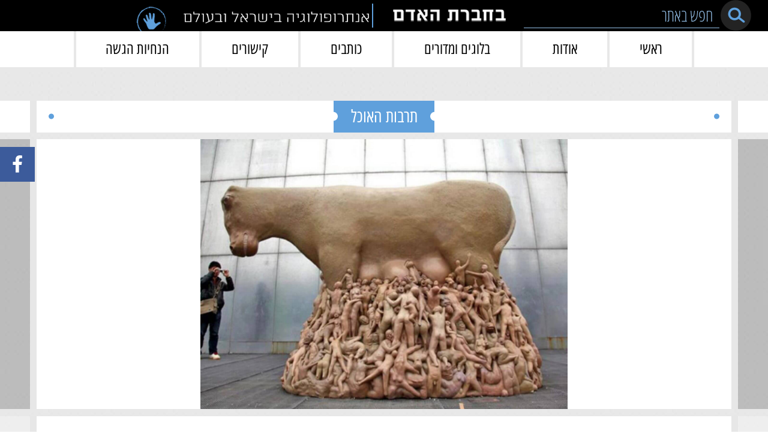

--- FILE ---
content_type: text/html; charset=UTF-8
request_url: https://behevrat-haadam.org/luz-50/
body_size: 26778
content:
<!DOCTYPE html>
<html dir="rtl" lang="he-IL">

<head><script>if(navigator.userAgent.match(/MSIE|Internet Explorer/i)||navigator.userAgent.match(/Trident\/7\..*?rv:11/i)){var href=document.location.href;if(!href.match(/[?&]nowprocket/)){if(href.indexOf("?")==-1){if(href.indexOf("#")==-1){document.location.href=href+"?nowprocket=1"}else{document.location.href=href.replace("#","?nowprocket=1#")}}else{if(href.indexOf("#")==-1){document.location.href=href+"&nowprocket=1"}else{document.location.href=href.replace("#","&nowprocket=1#")}}}}</script><script>(()=>{class RocketLazyLoadScripts{constructor(){this.v="2.0.4",this.userEvents=["keydown","keyup","mousedown","mouseup","mousemove","mouseover","mouseout","touchmove","touchstart","touchend","touchcancel","wheel","click","dblclick","input"],this.attributeEvents=["onblur","onclick","oncontextmenu","ondblclick","onfocus","onmousedown","onmouseenter","onmouseleave","onmousemove","onmouseout","onmouseover","onmouseup","onmousewheel","onscroll","onsubmit"]}async t(){this.i(),this.o(),/iP(ad|hone)/.test(navigator.userAgent)&&this.h(),this.u(),this.l(this),this.m(),this.k(this),this.p(this),this._(),await Promise.all([this.R(),this.L()]),this.lastBreath=Date.now(),this.S(this),this.P(),this.D(),this.O(),this.M(),await this.C(this.delayedScripts.normal),await this.C(this.delayedScripts.defer),await this.C(this.delayedScripts.async),await this.T(),await this.F(),await this.j(),await this.A(),window.dispatchEvent(new Event("rocket-allScriptsLoaded")),this.everythingLoaded=!0,this.lastTouchEnd&&await new Promise(t=>setTimeout(t,500-Date.now()+this.lastTouchEnd)),this.I(),this.H(),this.U(),this.W()}i(){this.CSPIssue=sessionStorage.getItem("rocketCSPIssue"),document.addEventListener("securitypolicyviolation",t=>{this.CSPIssue||"script-src-elem"!==t.violatedDirective||"data"!==t.blockedURI||(this.CSPIssue=!0,sessionStorage.setItem("rocketCSPIssue",!0))},{isRocket:!0})}o(){window.addEventListener("pageshow",t=>{this.persisted=t.persisted,this.realWindowLoadedFired=!0},{isRocket:!0}),window.addEventListener("pagehide",()=>{this.onFirstUserAction=null},{isRocket:!0})}h(){let t;function e(e){t=e}window.addEventListener("touchstart",e,{isRocket:!0}),window.addEventListener("touchend",function i(o){o.changedTouches[0]&&t.changedTouches[0]&&Math.abs(o.changedTouches[0].pageX-t.changedTouches[0].pageX)<10&&Math.abs(o.changedTouches[0].pageY-t.changedTouches[0].pageY)<10&&o.timeStamp-t.timeStamp<200&&(window.removeEventListener("touchstart",e,{isRocket:!0}),window.removeEventListener("touchend",i,{isRocket:!0}),"INPUT"===o.target.tagName&&"text"===o.target.type||(o.target.dispatchEvent(new TouchEvent("touchend",{target:o.target,bubbles:!0})),o.target.dispatchEvent(new MouseEvent("mouseover",{target:o.target,bubbles:!0})),o.target.dispatchEvent(new PointerEvent("click",{target:o.target,bubbles:!0,cancelable:!0,detail:1,clientX:o.changedTouches[0].clientX,clientY:o.changedTouches[0].clientY})),event.preventDefault()))},{isRocket:!0})}q(t){this.userActionTriggered||("mousemove"!==t.type||this.firstMousemoveIgnored?"keyup"===t.type||"mouseover"===t.type||"mouseout"===t.type||(this.userActionTriggered=!0,this.onFirstUserAction&&this.onFirstUserAction()):this.firstMousemoveIgnored=!0),"click"===t.type&&t.preventDefault(),t.stopPropagation(),t.stopImmediatePropagation(),"touchstart"===this.lastEvent&&"touchend"===t.type&&(this.lastTouchEnd=Date.now()),"click"===t.type&&(this.lastTouchEnd=0),this.lastEvent=t.type,t.composedPath&&t.composedPath()[0].getRootNode()instanceof ShadowRoot&&(t.rocketTarget=t.composedPath()[0]),this.savedUserEvents.push(t)}u(){this.savedUserEvents=[],this.userEventHandler=this.q.bind(this),this.userEvents.forEach(t=>window.addEventListener(t,this.userEventHandler,{passive:!1,isRocket:!0})),document.addEventListener("visibilitychange",this.userEventHandler,{isRocket:!0})}U(){this.userEvents.forEach(t=>window.removeEventListener(t,this.userEventHandler,{passive:!1,isRocket:!0})),document.removeEventListener("visibilitychange",this.userEventHandler,{isRocket:!0}),this.savedUserEvents.forEach(t=>{(t.rocketTarget||t.target).dispatchEvent(new window[t.constructor.name](t.type,t))})}m(){const t="return false",e=Array.from(this.attributeEvents,t=>"data-rocket-"+t),i="["+this.attributeEvents.join("],[")+"]",o="[data-rocket-"+this.attributeEvents.join("],[data-rocket-")+"]",s=(e,i,o)=>{o&&o!==t&&(e.setAttribute("data-rocket-"+i,o),e["rocket"+i]=new Function("event",o),e.setAttribute(i,t))};new MutationObserver(t=>{for(const n of t)"attributes"===n.type&&(n.attributeName.startsWith("data-rocket-")||this.everythingLoaded?n.attributeName.startsWith("data-rocket-")&&this.everythingLoaded&&this.N(n.target,n.attributeName.substring(12)):s(n.target,n.attributeName,n.target.getAttribute(n.attributeName))),"childList"===n.type&&n.addedNodes.forEach(t=>{if(t.nodeType===Node.ELEMENT_NODE)if(this.everythingLoaded)for(const i of[t,...t.querySelectorAll(o)])for(const t of i.getAttributeNames())e.includes(t)&&this.N(i,t.substring(12));else for(const e of[t,...t.querySelectorAll(i)])for(const t of e.getAttributeNames())this.attributeEvents.includes(t)&&s(e,t,e.getAttribute(t))})}).observe(document,{subtree:!0,childList:!0,attributeFilter:[...this.attributeEvents,...e]})}I(){this.attributeEvents.forEach(t=>{document.querySelectorAll("[data-rocket-"+t+"]").forEach(e=>{this.N(e,t)})})}N(t,e){const i=t.getAttribute("data-rocket-"+e);i&&(t.setAttribute(e,i),t.removeAttribute("data-rocket-"+e))}k(t){Object.defineProperty(HTMLElement.prototype,"onclick",{get(){return this.rocketonclick||null},set(e){this.rocketonclick=e,this.setAttribute(t.everythingLoaded?"onclick":"data-rocket-onclick","this.rocketonclick(event)")}})}S(t){function e(e,i){let o=e[i];e[i]=null,Object.defineProperty(e,i,{get:()=>o,set(s){t.everythingLoaded?o=s:e["rocket"+i]=o=s}})}e(document,"onreadystatechange"),e(window,"onload"),e(window,"onpageshow");try{Object.defineProperty(document,"readyState",{get:()=>t.rocketReadyState,set(e){t.rocketReadyState=e},configurable:!0}),document.readyState="loading"}catch(t){console.log("WPRocket DJE readyState conflict, bypassing")}}l(t){this.originalAddEventListener=EventTarget.prototype.addEventListener,this.originalRemoveEventListener=EventTarget.prototype.removeEventListener,this.savedEventListeners=[],EventTarget.prototype.addEventListener=function(e,i,o){o&&o.isRocket||!t.B(e,this)&&!t.userEvents.includes(e)||t.B(e,this)&&!t.userActionTriggered||e.startsWith("rocket-")||t.everythingLoaded?t.originalAddEventListener.call(this,e,i,o):(t.savedEventListeners.push({target:this,remove:!1,type:e,func:i,options:o}),"mouseenter"!==e&&"mouseleave"!==e||t.originalAddEventListener.call(this,e,t.savedUserEvents.push,o))},EventTarget.prototype.removeEventListener=function(e,i,o){o&&o.isRocket||!t.B(e,this)&&!t.userEvents.includes(e)||t.B(e,this)&&!t.userActionTriggered||e.startsWith("rocket-")||t.everythingLoaded?t.originalRemoveEventListener.call(this,e,i,o):t.savedEventListeners.push({target:this,remove:!0,type:e,func:i,options:o})}}J(t,e){this.savedEventListeners=this.savedEventListeners.filter(i=>{let o=i.type,s=i.target||window;return e!==o||t!==s||(this.B(o,s)&&(i.type="rocket-"+o),this.$(i),!1)})}H(){EventTarget.prototype.addEventListener=this.originalAddEventListener,EventTarget.prototype.removeEventListener=this.originalRemoveEventListener,this.savedEventListeners.forEach(t=>this.$(t))}$(t){t.remove?this.originalRemoveEventListener.call(t.target,t.type,t.func,t.options):this.originalAddEventListener.call(t.target,t.type,t.func,t.options)}p(t){let e;function i(e){return t.everythingLoaded?e:e.split(" ").map(t=>"load"===t||t.startsWith("load.")?"rocket-jquery-load":t).join(" ")}function o(o){function s(e){const s=o.fn[e];o.fn[e]=o.fn.init.prototype[e]=function(){return this[0]===window&&t.userActionTriggered&&("string"==typeof arguments[0]||arguments[0]instanceof String?arguments[0]=i(arguments[0]):"object"==typeof arguments[0]&&Object.keys(arguments[0]).forEach(t=>{const e=arguments[0][t];delete arguments[0][t],arguments[0][i(t)]=e})),s.apply(this,arguments),this}}if(o&&o.fn&&!t.allJQueries.includes(o)){const e={DOMContentLoaded:[],"rocket-DOMContentLoaded":[]};for(const t in e)document.addEventListener(t,()=>{e[t].forEach(t=>t())},{isRocket:!0});o.fn.ready=o.fn.init.prototype.ready=function(i){function s(){parseInt(o.fn.jquery)>2?setTimeout(()=>i.bind(document)(o)):i.bind(document)(o)}return"function"==typeof i&&(t.realDomReadyFired?!t.userActionTriggered||t.fauxDomReadyFired?s():e["rocket-DOMContentLoaded"].push(s):e.DOMContentLoaded.push(s)),o([])},s("on"),s("one"),s("off"),t.allJQueries.push(o)}e=o}t.allJQueries=[],o(window.jQuery),Object.defineProperty(window,"jQuery",{get:()=>e,set(t){o(t)}})}P(){const t=new Map;document.write=document.writeln=function(e){const i=document.currentScript,o=document.createRange(),s=i.parentElement;let n=t.get(i);void 0===n&&(n=i.nextSibling,t.set(i,n));const c=document.createDocumentFragment();o.setStart(c,0),c.appendChild(o.createContextualFragment(e)),s.insertBefore(c,n)}}async R(){return new Promise(t=>{this.userActionTriggered?t():this.onFirstUserAction=t})}async L(){return new Promise(t=>{document.addEventListener("DOMContentLoaded",()=>{this.realDomReadyFired=!0,t()},{isRocket:!0})})}async j(){return this.realWindowLoadedFired?Promise.resolve():new Promise(t=>{window.addEventListener("load",t,{isRocket:!0})})}M(){this.pendingScripts=[];this.scriptsMutationObserver=new MutationObserver(t=>{for(const e of t)e.addedNodes.forEach(t=>{"SCRIPT"!==t.tagName||t.noModule||t.isWPRocket||this.pendingScripts.push({script:t,promise:new Promise(e=>{const i=()=>{const i=this.pendingScripts.findIndex(e=>e.script===t);i>=0&&this.pendingScripts.splice(i,1),e()};t.addEventListener("load",i,{isRocket:!0}),t.addEventListener("error",i,{isRocket:!0}),setTimeout(i,1e3)})})})}),this.scriptsMutationObserver.observe(document,{childList:!0,subtree:!0})}async F(){await this.X(),this.pendingScripts.length?(await this.pendingScripts[0].promise,await this.F()):this.scriptsMutationObserver.disconnect()}D(){this.delayedScripts={normal:[],async:[],defer:[]},document.querySelectorAll("script[type$=rocketlazyloadscript]").forEach(t=>{t.hasAttribute("data-rocket-src")?t.hasAttribute("async")&&!1!==t.async?this.delayedScripts.async.push(t):t.hasAttribute("defer")&&!1!==t.defer||"module"===t.getAttribute("data-rocket-type")?this.delayedScripts.defer.push(t):this.delayedScripts.normal.push(t):this.delayedScripts.normal.push(t)})}async _(){await this.L();let t=[];document.querySelectorAll("script[type$=rocketlazyloadscript][data-rocket-src]").forEach(e=>{let i=e.getAttribute("data-rocket-src");if(i&&!i.startsWith("data:")){i.startsWith("//")&&(i=location.protocol+i);try{const o=new URL(i).origin;o!==location.origin&&t.push({src:o,crossOrigin:e.crossOrigin||"module"===e.getAttribute("data-rocket-type")})}catch(t){}}}),t=[...new Map(t.map(t=>[JSON.stringify(t),t])).values()],this.Y(t,"preconnect")}async G(t){if(await this.K(),!0!==t.noModule||!("noModule"in HTMLScriptElement.prototype))return new Promise(e=>{let i;function o(){(i||t).setAttribute("data-rocket-status","executed"),e()}try{if(navigator.userAgent.includes("Firefox/")||""===navigator.vendor||this.CSPIssue)i=document.createElement("script"),[...t.attributes].forEach(t=>{let e=t.nodeName;"type"!==e&&("data-rocket-type"===e&&(e="type"),"data-rocket-src"===e&&(e="src"),i.setAttribute(e,t.nodeValue))}),t.text&&(i.text=t.text),t.nonce&&(i.nonce=t.nonce),i.hasAttribute("src")?(i.addEventListener("load",o,{isRocket:!0}),i.addEventListener("error",()=>{i.setAttribute("data-rocket-status","failed-network"),e()},{isRocket:!0}),setTimeout(()=>{i.isConnected||e()},1)):(i.text=t.text,o()),i.isWPRocket=!0,t.parentNode.replaceChild(i,t);else{const i=t.getAttribute("data-rocket-type"),s=t.getAttribute("data-rocket-src");i?(t.type=i,t.removeAttribute("data-rocket-type")):t.removeAttribute("type"),t.addEventListener("load",o,{isRocket:!0}),t.addEventListener("error",i=>{this.CSPIssue&&i.target.src.startsWith("data:")?(console.log("WPRocket: CSP fallback activated"),t.removeAttribute("src"),this.G(t).then(e)):(t.setAttribute("data-rocket-status","failed-network"),e())},{isRocket:!0}),s?(t.fetchPriority="high",t.removeAttribute("data-rocket-src"),t.src=s):t.src="data:text/javascript;base64,"+window.btoa(unescape(encodeURIComponent(t.text)))}}catch(i){t.setAttribute("data-rocket-status","failed-transform"),e()}});t.setAttribute("data-rocket-status","skipped")}async C(t){const e=t.shift();return e?(e.isConnected&&await this.G(e),this.C(t)):Promise.resolve()}O(){this.Y([...this.delayedScripts.normal,...this.delayedScripts.defer,...this.delayedScripts.async],"preload")}Y(t,e){this.trash=this.trash||[];let i=!0;var o=document.createDocumentFragment();t.forEach(t=>{const s=t.getAttribute&&t.getAttribute("data-rocket-src")||t.src;if(s&&!s.startsWith("data:")){const n=document.createElement("link");n.href=s,n.rel=e,"preconnect"!==e&&(n.as="script",n.fetchPriority=i?"high":"low"),t.getAttribute&&"module"===t.getAttribute("data-rocket-type")&&(n.crossOrigin=!0),t.crossOrigin&&(n.crossOrigin=t.crossOrigin),t.integrity&&(n.integrity=t.integrity),t.nonce&&(n.nonce=t.nonce),o.appendChild(n),this.trash.push(n),i=!1}}),document.head.appendChild(o)}W(){this.trash.forEach(t=>t.remove())}async T(){try{document.readyState="interactive"}catch(t){}this.fauxDomReadyFired=!0;try{await this.K(),this.J(document,"readystatechange"),document.dispatchEvent(new Event("rocket-readystatechange")),await this.K(),document.rocketonreadystatechange&&document.rocketonreadystatechange(),await this.K(),this.J(document,"DOMContentLoaded"),document.dispatchEvent(new Event("rocket-DOMContentLoaded")),await this.K(),this.J(window,"DOMContentLoaded"),window.dispatchEvent(new Event("rocket-DOMContentLoaded"))}catch(t){console.error(t)}}async A(){try{document.readyState="complete"}catch(t){}try{await this.K(),this.J(document,"readystatechange"),document.dispatchEvent(new Event("rocket-readystatechange")),await this.K(),document.rocketonreadystatechange&&document.rocketonreadystatechange(),await this.K(),this.J(window,"load"),window.dispatchEvent(new Event("rocket-load")),await this.K(),window.rocketonload&&window.rocketonload(),await this.K(),this.allJQueries.forEach(t=>t(window).trigger("rocket-jquery-load")),await this.K(),this.J(window,"pageshow");const t=new Event("rocket-pageshow");t.persisted=this.persisted,window.dispatchEvent(t),await this.K(),window.rocketonpageshow&&window.rocketonpageshow({persisted:this.persisted})}catch(t){console.error(t)}}async K(){Date.now()-this.lastBreath>45&&(await this.X(),this.lastBreath=Date.now())}async X(){return document.hidden?new Promise(t=>setTimeout(t)):new Promise(t=>requestAnimationFrame(t))}B(t,e){return e===document&&"readystatechange"===t||(e===document&&"DOMContentLoaded"===t||(e===window&&"DOMContentLoaded"===t||(e===window&&"load"===t||e===window&&"pageshow"===t)))}static run(){(new RocketLazyLoadScripts).t()}}RocketLazyLoadScripts.run()})();</script>
    ">
    <meta name="viewport" content="width=device-width, initial-scale=1, shrink-to-fit=no">
    <meta name="mobile-web-app-capable" content="yes">
    <meta name="apple-mobile-web-app-capable" content="yes">
    <meta name="apple-mobile-web-app-title" content="בחברת האדם - אנתרופולוגיה בישראל ובעולם">
    <link rel="profile" href="http://gmpg.org/xfn/11">
    <link rel="pingback" href="https://behevrat-haadam.org/xmlrpc.php">


    <title>פרות קדושות ואלטרנטיבות חלב: מטריאליזם תרבותי ועוד מיתוסים לחג שבועות &#8211; בחברת האדם</title>
<meta name='robots' content='max-image-preview:large' />
	<style>img:is([sizes="auto" i], [sizes^="auto," i]) { contain-intrinsic-size: 3000px 1500px }</style>
	
<link rel="alternate" type="application/rss+xml" title="בחברת האדם &laquo; פיד‏" href="https://behevrat-haadam.org/feed/" />
<link rel='stylesheet' id='mec-select2-style-css' href='https://behevrat-haadam.org/wp-content/plugins/modern-events-calendar-lite/assets/packages/select2/select2.min.css?ver=6.2.5' type='text/css' media='all' />
<link data-minify="1" rel='stylesheet' id='mec-font-icons-css' href='https://behevrat-haadam.org/wp-content/cache/min/1/wp-content/plugins/modern-events-calendar-lite/assets/css/iconfonts.css?ver=1763536697' type='text/css' media='all' />
<link data-minify="1" rel='stylesheet' id='mec-frontend-style-css' href='https://behevrat-haadam.org/wp-content/cache/min/1/wp-content/plugins/modern-events-calendar-lite/assets/css/frontend.min.css?ver=1763536697' type='text/css' media='all' />
<link data-minify="1" rel='stylesheet' id='mec-tooltip-style-css' href='https://behevrat-haadam.org/wp-content/cache/min/1/wp-content/plugins/modern-events-calendar-lite/assets/packages/tooltip/tooltip.css?ver=1763536697' type='text/css' media='all' />
<link rel='stylesheet' id='mec-tooltip-shadow-style-css' href='https://behevrat-haadam.org/wp-content/plugins/modern-events-calendar-lite/assets/packages/tooltip/tooltipster-sideTip-shadow.min.css?ver=6.8.3' type='text/css' media='all' />
<link data-minify="1" rel='stylesheet' id='featherlight-css' href='https://behevrat-haadam.org/wp-content/cache/min/1/wp-content/plugins/modern-events-calendar-lite/assets/packages/featherlight/featherlight.css?ver=1763536697' type='text/css' media='all' />
<link rel='stylesheet' id='mec-frontend-rtl-style-css' href='https://behevrat-haadam.org/wp-content/plugins/modern-events-calendar-lite/assets/css/mecrtl.min.css?ver=6.8.3' type='text/css' media='all' />
<link rel='stylesheet' id='mec-lity-style-css' href='https://behevrat-haadam.org/wp-content/plugins/modern-events-calendar-lite/assets/packages/lity/lity.min.css?ver=6.8.3' type='text/css' media='all' />
<link data-minify="1" rel='stylesheet' id='mec-general-calendar-style-css' href='https://behevrat-haadam.org/wp-content/cache/min/1/wp-content/plugins/modern-events-calendar-lite/assets/css/mec-general-calendar.css?ver=1763536697' type='text/css' media='all' />
<style id='wp-emoji-styles-inline-css' type='text/css'>

	img.wp-smiley, img.emoji {
		display: inline !important;
		border: none !important;
		box-shadow: none !important;
		height: 1em !important;
		width: 1em !important;
		margin: 0 0.07em !important;
		vertical-align: -0.1em !important;
		background: none !important;
		padding: 0 !important;
	}
</style>
<link rel='stylesheet' id='wp-block-library-rtl-css' href='https://behevrat-haadam.org/wp-includes/css/dist/block-library/style-rtl.min.css?ver=6.8.3' type='text/css' media='all' />
<style id='classic-theme-styles-inline-css' type='text/css'>
/*! This file is auto-generated */
.wp-block-button__link{color:#fff;background-color:#32373c;border-radius:9999px;box-shadow:none;text-decoration:none;padding:calc(.667em + 2px) calc(1.333em + 2px);font-size:1.125em}.wp-block-file__button{background:#32373c;color:#fff;text-decoration:none}
</style>
<style id='global-styles-inline-css' type='text/css'>
:root{--wp--preset--aspect-ratio--square: 1;--wp--preset--aspect-ratio--4-3: 4/3;--wp--preset--aspect-ratio--3-4: 3/4;--wp--preset--aspect-ratio--3-2: 3/2;--wp--preset--aspect-ratio--2-3: 2/3;--wp--preset--aspect-ratio--16-9: 16/9;--wp--preset--aspect-ratio--9-16: 9/16;--wp--preset--color--black: #000000;--wp--preset--color--cyan-bluish-gray: #abb8c3;--wp--preset--color--white: #ffffff;--wp--preset--color--pale-pink: #f78da7;--wp--preset--color--vivid-red: #cf2e2e;--wp--preset--color--luminous-vivid-orange: #ff6900;--wp--preset--color--luminous-vivid-amber: #fcb900;--wp--preset--color--light-green-cyan: #7bdcb5;--wp--preset--color--vivid-green-cyan: #00d084;--wp--preset--color--pale-cyan-blue: #8ed1fc;--wp--preset--color--vivid-cyan-blue: #0693e3;--wp--preset--color--vivid-purple: #9b51e0;--wp--preset--gradient--vivid-cyan-blue-to-vivid-purple: linear-gradient(135deg,rgba(6,147,227,1) 0%,rgb(155,81,224) 100%);--wp--preset--gradient--light-green-cyan-to-vivid-green-cyan: linear-gradient(135deg,rgb(122,220,180) 0%,rgb(0,208,130) 100%);--wp--preset--gradient--luminous-vivid-amber-to-luminous-vivid-orange: linear-gradient(135deg,rgba(252,185,0,1) 0%,rgba(255,105,0,1) 100%);--wp--preset--gradient--luminous-vivid-orange-to-vivid-red: linear-gradient(135deg,rgba(255,105,0,1) 0%,rgb(207,46,46) 100%);--wp--preset--gradient--very-light-gray-to-cyan-bluish-gray: linear-gradient(135deg,rgb(238,238,238) 0%,rgb(169,184,195) 100%);--wp--preset--gradient--cool-to-warm-spectrum: linear-gradient(135deg,rgb(74,234,220) 0%,rgb(151,120,209) 20%,rgb(207,42,186) 40%,rgb(238,44,130) 60%,rgb(251,105,98) 80%,rgb(254,248,76) 100%);--wp--preset--gradient--blush-light-purple: linear-gradient(135deg,rgb(255,206,236) 0%,rgb(152,150,240) 100%);--wp--preset--gradient--blush-bordeaux: linear-gradient(135deg,rgb(254,205,165) 0%,rgb(254,45,45) 50%,rgb(107,0,62) 100%);--wp--preset--gradient--luminous-dusk: linear-gradient(135deg,rgb(255,203,112) 0%,rgb(199,81,192) 50%,rgb(65,88,208) 100%);--wp--preset--gradient--pale-ocean: linear-gradient(135deg,rgb(255,245,203) 0%,rgb(182,227,212) 50%,rgb(51,167,181) 100%);--wp--preset--gradient--electric-grass: linear-gradient(135deg,rgb(202,248,128) 0%,rgb(113,206,126) 100%);--wp--preset--gradient--midnight: linear-gradient(135deg,rgb(2,3,129) 0%,rgb(40,116,252) 100%);--wp--preset--font-size--small: 13px;--wp--preset--font-size--medium: 20px;--wp--preset--font-size--large: 36px;--wp--preset--font-size--x-large: 42px;--wp--preset--spacing--20: 0.44rem;--wp--preset--spacing--30: 0.67rem;--wp--preset--spacing--40: 1rem;--wp--preset--spacing--50: 1.5rem;--wp--preset--spacing--60: 2.25rem;--wp--preset--spacing--70: 3.38rem;--wp--preset--spacing--80: 5.06rem;--wp--preset--shadow--natural: 6px 6px 9px rgba(0, 0, 0, 0.2);--wp--preset--shadow--deep: 12px 12px 50px rgba(0, 0, 0, 0.4);--wp--preset--shadow--sharp: 6px 6px 0px rgba(0, 0, 0, 0.2);--wp--preset--shadow--outlined: 6px 6px 0px -3px rgba(255, 255, 255, 1), 6px 6px rgba(0, 0, 0, 1);--wp--preset--shadow--crisp: 6px 6px 0px rgba(0, 0, 0, 1);}:where(.is-layout-flex){gap: 0.5em;}:where(.is-layout-grid){gap: 0.5em;}body .is-layout-flex{display: flex;}.is-layout-flex{flex-wrap: wrap;align-items: center;}.is-layout-flex > :is(*, div){margin: 0;}body .is-layout-grid{display: grid;}.is-layout-grid > :is(*, div){margin: 0;}:where(.wp-block-columns.is-layout-flex){gap: 2em;}:where(.wp-block-columns.is-layout-grid){gap: 2em;}:where(.wp-block-post-template.is-layout-flex){gap: 1.25em;}:where(.wp-block-post-template.is-layout-grid){gap: 1.25em;}.has-black-color{color: var(--wp--preset--color--black) !important;}.has-cyan-bluish-gray-color{color: var(--wp--preset--color--cyan-bluish-gray) !important;}.has-white-color{color: var(--wp--preset--color--white) !important;}.has-pale-pink-color{color: var(--wp--preset--color--pale-pink) !important;}.has-vivid-red-color{color: var(--wp--preset--color--vivid-red) !important;}.has-luminous-vivid-orange-color{color: var(--wp--preset--color--luminous-vivid-orange) !important;}.has-luminous-vivid-amber-color{color: var(--wp--preset--color--luminous-vivid-amber) !important;}.has-light-green-cyan-color{color: var(--wp--preset--color--light-green-cyan) !important;}.has-vivid-green-cyan-color{color: var(--wp--preset--color--vivid-green-cyan) !important;}.has-pale-cyan-blue-color{color: var(--wp--preset--color--pale-cyan-blue) !important;}.has-vivid-cyan-blue-color{color: var(--wp--preset--color--vivid-cyan-blue) !important;}.has-vivid-purple-color{color: var(--wp--preset--color--vivid-purple) !important;}.has-black-background-color{background-color: var(--wp--preset--color--black) !important;}.has-cyan-bluish-gray-background-color{background-color: var(--wp--preset--color--cyan-bluish-gray) !important;}.has-white-background-color{background-color: var(--wp--preset--color--white) !important;}.has-pale-pink-background-color{background-color: var(--wp--preset--color--pale-pink) !important;}.has-vivid-red-background-color{background-color: var(--wp--preset--color--vivid-red) !important;}.has-luminous-vivid-orange-background-color{background-color: var(--wp--preset--color--luminous-vivid-orange) !important;}.has-luminous-vivid-amber-background-color{background-color: var(--wp--preset--color--luminous-vivid-amber) !important;}.has-light-green-cyan-background-color{background-color: var(--wp--preset--color--light-green-cyan) !important;}.has-vivid-green-cyan-background-color{background-color: var(--wp--preset--color--vivid-green-cyan) !important;}.has-pale-cyan-blue-background-color{background-color: var(--wp--preset--color--pale-cyan-blue) !important;}.has-vivid-cyan-blue-background-color{background-color: var(--wp--preset--color--vivid-cyan-blue) !important;}.has-vivid-purple-background-color{background-color: var(--wp--preset--color--vivid-purple) !important;}.has-black-border-color{border-color: var(--wp--preset--color--black) !important;}.has-cyan-bluish-gray-border-color{border-color: var(--wp--preset--color--cyan-bluish-gray) !important;}.has-white-border-color{border-color: var(--wp--preset--color--white) !important;}.has-pale-pink-border-color{border-color: var(--wp--preset--color--pale-pink) !important;}.has-vivid-red-border-color{border-color: var(--wp--preset--color--vivid-red) !important;}.has-luminous-vivid-orange-border-color{border-color: var(--wp--preset--color--luminous-vivid-orange) !important;}.has-luminous-vivid-amber-border-color{border-color: var(--wp--preset--color--luminous-vivid-amber) !important;}.has-light-green-cyan-border-color{border-color: var(--wp--preset--color--light-green-cyan) !important;}.has-vivid-green-cyan-border-color{border-color: var(--wp--preset--color--vivid-green-cyan) !important;}.has-pale-cyan-blue-border-color{border-color: var(--wp--preset--color--pale-cyan-blue) !important;}.has-vivid-cyan-blue-border-color{border-color: var(--wp--preset--color--vivid-cyan-blue) !important;}.has-vivid-purple-border-color{border-color: var(--wp--preset--color--vivid-purple) !important;}.has-vivid-cyan-blue-to-vivid-purple-gradient-background{background: var(--wp--preset--gradient--vivid-cyan-blue-to-vivid-purple) !important;}.has-light-green-cyan-to-vivid-green-cyan-gradient-background{background: var(--wp--preset--gradient--light-green-cyan-to-vivid-green-cyan) !important;}.has-luminous-vivid-amber-to-luminous-vivid-orange-gradient-background{background: var(--wp--preset--gradient--luminous-vivid-amber-to-luminous-vivid-orange) !important;}.has-luminous-vivid-orange-to-vivid-red-gradient-background{background: var(--wp--preset--gradient--luminous-vivid-orange-to-vivid-red) !important;}.has-very-light-gray-to-cyan-bluish-gray-gradient-background{background: var(--wp--preset--gradient--very-light-gray-to-cyan-bluish-gray) !important;}.has-cool-to-warm-spectrum-gradient-background{background: var(--wp--preset--gradient--cool-to-warm-spectrum) !important;}.has-blush-light-purple-gradient-background{background: var(--wp--preset--gradient--blush-light-purple) !important;}.has-blush-bordeaux-gradient-background{background: var(--wp--preset--gradient--blush-bordeaux) !important;}.has-luminous-dusk-gradient-background{background: var(--wp--preset--gradient--luminous-dusk) !important;}.has-pale-ocean-gradient-background{background: var(--wp--preset--gradient--pale-ocean) !important;}.has-electric-grass-gradient-background{background: var(--wp--preset--gradient--electric-grass) !important;}.has-midnight-gradient-background{background: var(--wp--preset--gradient--midnight) !important;}.has-small-font-size{font-size: var(--wp--preset--font-size--small) !important;}.has-medium-font-size{font-size: var(--wp--preset--font-size--medium) !important;}.has-large-font-size{font-size: var(--wp--preset--font-size--large) !important;}.has-x-large-font-size{font-size: var(--wp--preset--font-size--x-large) !important;}
:where(.wp-block-post-template.is-layout-flex){gap: 1.25em;}:where(.wp-block-post-template.is-layout-grid){gap: 1.25em;}
:where(.wp-block-columns.is-layout-flex){gap: 2em;}:where(.wp-block-columns.is-layout-grid){gap: 2em;}
:root :where(.wp-block-pullquote){font-size: 1.5em;line-height: 1.6;}
</style>
<link data-minify="1" rel='stylesheet' id='understrap-styles-css' href='https://behevrat-haadam.org/wp-content/cache/min/1/wp-content/themes/frontend/css/theme.min.css?ver=1763536697' type='text/css' media='all' />
<style id='rocket-lazyload-inline-css' type='text/css'>
.rll-youtube-player{position:relative;padding-bottom:56.23%;height:0;overflow:hidden;max-width:100%;}.rll-youtube-player:focus-within{outline: 2px solid currentColor;outline-offset: 5px;}.rll-youtube-player iframe{position:absolute;top:0;left:0;width:100%;height:100%;z-index:100;background:0 0}.rll-youtube-player img{bottom:0;display:block;left:0;margin:auto;max-width:100%;width:100%;position:absolute;right:0;top:0;border:none;height:auto;-webkit-transition:.4s all;-moz-transition:.4s all;transition:.4s all}.rll-youtube-player img:hover{-webkit-filter:brightness(75%)}.rll-youtube-player .play{height:100%;width:100%;left:0;top:0;position:absolute;background:url(https://behevrat-haadam.org/wp-content/plugins/wp-rocket/assets/img/youtube.png) no-repeat center;background-color: transparent !important;cursor:pointer;border:none;}
</style>
<script type="text/javascript" src="https://behevrat-haadam.org/wp-includes/js/jquery/jquery.min.js?ver=3.7.1" id="jquery-core-js" data-rocket-defer defer></script>
<script type="text/javascript" src="https://behevrat-haadam.org/wp-includes/js/jquery/jquery-migrate.min.js?ver=3.4.1" id="jquery-migrate-js" data-rocket-defer defer></script>
<script data-minify="1" type="text/javascript" src="https://behevrat-haadam.org/wp-content/cache/min/1/wp-content/plugins/modern-events-calendar-lite/assets/js/mec-general-calendar.js?ver=1763536697" id="mec-general-calendar-script-js" data-rocket-defer defer></script>
<script type="text/javascript" id="mec-frontend-script-js-extra">
/* <![CDATA[ */
var mecdata = {"day":"day","days":"days","hour":"hour","hours":"hours","minute":"minute","minutes":"minutes","second":"second","seconds":"seconds","elementor_edit_mode":"no","recapcha_key":"","ajax_url":"https:\/\/behevrat-haadam.org\/wp-admin\/admin-ajax.php","fes_nonce":"4303798f95","current_year":"2026","current_month":"01","datepicker_format":"yy-mm-dd"};
/* ]]> */
</script>
<script data-minify="1" type="text/javascript" src="https://behevrat-haadam.org/wp-content/cache/min/1/wp-content/plugins/modern-events-calendar-lite/assets/js/frontend.js?ver=1763536697" id="mec-frontend-script-js" data-rocket-defer defer></script>
<script data-minify="1" type="text/javascript" src="https://behevrat-haadam.org/wp-content/cache/min/1/wp-content/plugins/modern-events-calendar-lite/assets/js/events.js?ver=1763536697" id="mec-events-script-js" data-rocket-defer defer></script>
<link rel="https://api.w.org/" href="https://behevrat-haadam.org/wp-json/" /><link rel="alternate" title="JSON" type="application/json" href="https://behevrat-haadam.org/wp-json/wp/v2/posts/10165" /><link rel="EditURI" type="application/rsd+xml" title="RSD" href="https://behevrat-haadam.org/xmlrpc.php?rsd" />
<meta name="generator" content="WordPress 6.8.3" />
<link rel="canonical" href="https://behevrat-haadam.org/luz-50/" />
<link rel='shortlink' href='https://behevrat-haadam.org/?p=10165' />
<link rel="alternate" title="oEmbed (JSON)" type="application/json+oembed" href="https://behevrat-haadam.org/wp-json/oembed/1.0/embed?url=https%3A%2F%2Fbehevrat-haadam.org%2Fluz-50%2F" />
<link rel="alternate" title="oEmbed (XML)" type="text/xml+oembed" href="https://behevrat-haadam.org/wp-json/oembed/1.0/embed?url=https%3A%2F%2Fbehevrat-haadam.org%2Fluz-50%2F&#038;format=xml" />
<link rel="icon" href="https://behevrat-haadam.org/wp-content/uploads/2019/10/favicon.png" sizes="32x32" />
<link rel="icon" href="https://behevrat-haadam.org/wp-content/uploads/2019/10/favicon.png" sizes="192x192" />
<link rel="apple-touch-icon" href="https://behevrat-haadam.org/wp-content/uploads/2019/10/favicon.png" />
<meta name="msapplication-TileImage" content="https://behevrat-haadam.org/wp-content/uploads/2019/10/favicon.png" />
		<style type="text/css" id="wp-custom-css">
			.page-template-contact-us #contact .container .wpcf7 input {
		text-align: right;
    direction: rtl;
}

input.wpcf7-form-control.has-spinner.wpcf7-submit {
		text-align: center !important;
}

.page-template-contact-us .wpcf7 .row .col-12:nth-child(4) {
		text-align: right;
}		</style>
		<noscript><style id="rocket-lazyload-nojs-css">.rll-youtube-player, [data-lazy-src]{display:none !important;}</style></noscript>    
    <!-- Global site tag (gtag.js) - Google Analytics -->
    <script type="rocketlazyloadscript" async data-rocket-src="https://www.googletagmanager.com/gtag/js?id=UA-155994465-1"></script>
    <script type="rocketlazyloadscript">
      window.dataLayer = window.dataLayer || [];
      function gtag(){dataLayer.push(arguments);}
      gtag('js', new Date());
    
      gtag('config', 'UA-155994465-1');
    </script>
    
    <script type="rocketlazyloadscript"> (function(){ var s = document.createElement('script'); var h = document.querySelector('head') || document.body; s.src = 'https://acsbapp.com/apps/app/dist/js/app.js'; s.async = true; s.onload = function(){ acsbJS.init({ statementLink : '', footerHtml : '', hideMobile : false, hideTrigger : false, disableBgProcess : false, language : 'he', position : 'right', leadColor : '#5fa0dc', triggerColor : '#5fa0dc', triggerRadius : '50%', triggerPositionX : 'right', triggerPositionY : 'bottom', triggerIcon : 'people', triggerSize : 'medium', triggerOffsetX : 20, triggerOffsetY : 20, mobile : { triggerSize : 'small', triggerPositionX : 'right', triggerPositionY : 'center', triggerOffsetX : 10, triggerOffsetY : 0, triggerRadius : '50%' } }); }; h.appendChild(s); })(); </script>

<meta name="generator" content="WP Rocket 3.20.1.2" data-wpr-features="wpr_delay_js wpr_defer_js wpr_minify_js wpr_lazyload_images wpr_lazyload_iframes wpr_minify_css wpr_preload_links wpr_desktop" /></head>

<body class="rtl wp-singular post-template-default single single-post postid-10165 single-format-standard wp-custom-logo wp-theme-frontend group-blog">

    <div data-rocket-location-hash="fc619534ee322ae76df39222702ce604" class="preloader">
        <div data-rocket-location-hash="311e8ea4777c8c44d7f550dd30f4ca79" class="rotate">
            <img class="" src="data:image/svg+xml,%3Csvg%20xmlns='http://www.w3.org/2000/svg'%20viewBox='0%200%200%200'%3E%3C/svg%3E" alt="" data-lazy-src="https://behevrat-haadam.org/wp-content/themes/frontend/img/icon.png"><noscript><img class="" src="https://behevrat-haadam.org/wp-content/themes/frontend/img/icon.png" alt=""></noscript>
        </div>
    </div>

    <div data-rocket-location-hash="19594d99f2cfd6748e3b0bcdad72a2a8" class="hfeed site" id="page">

        <div data-rocket-location-hash="1373aa950f6a23db078dba38548083f7" class="container-fluid">
            <div data-rocket-location-hash="78e2965a8b7b8b4dedb09d5cc8b6c41a" class="row">
                <div class="col header-col fixed-top">
                    <div class="top-header">
                        <div data-rocket-location-hash="ccad82ffb95c64be72b27eb2537e8a5c" class="row">
                            <div class="col-4">
                                <div class="search-header">
                                    <!-- search -->
<form class="search" method="get" action="https://behevrat-haadam.org" role="search">
    <button class="search-submit" type="submit" role="button">
        <div class="search-png css-sprite"></div>
    </button>
    <input class="search-input" type="search" name="s" placeholder="חפש באתר">

</form>
<!-- /search -->                                </div>
                            </div>
                            <div class="col-2 logo-text">
                                <img class="" src="data:image/svg+xml,%3Csvg%20xmlns='http://www.w3.org/2000/svg'%20viewBox='0%200%200%200'%3E%3C/svg%3E"
                                    alt="" data-lazy-src="https://behevrat-haadam.org/wp-content/themes/frontend/img/logo-text.png"><noscript><img class="" src="https://behevrat-haadam.org/wp-content/themes/frontend/img/logo-text.png"
                                    alt=""></noscript>
                            </div>
                            <div class="col-4">
                                <div class="logo">
                                    <a href="https://behevrat-haadam.org/" class="navbar-brand custom-logo-link" rel="home"><img width="543" height="94" src="data:image/svg+xml,%3Csvg%20xmlns='http://www.w3.org/2000/svg'%20viewBox='0%200%20543%2094'%3E%3C/svg%3E" class="img-fluid" alt="בחברת האדם" decoding="async" fetchpriority="high" data-lazy-srcset="https://behevrat-haadam.org/wp-content/uploads/2019/10/logo-1.png 543w, https://behevrat-haadam.org/wp-content/uploads/2019/10/logo-1-300x52.png 300w" data-lazy-sizes="(max-width: 543px) 100vw, 543px" data-lazy-src="https://behevrat-haadam.org/wp-content/uploads/2019/10/logo-1.png" /><noscript><img width="543" height="94" src="https://behevrat-haadam.org/wp-content/uploads/2019/10/logo-1.png" class="img-fluid" alt="בחברת האדם" decoding="async" fetchpriority="high" srcset="https://behevrat-haadam.org/wp-content/uploads/2019/10/logo-1.png 543w, https://behevrat-haadam.org/wp-content/uploads/2019/10/logo-1-300x52.png 300w" sizes="(max-width: 543px) 100vw, 543px" /></noscript></a>                                </div>
                            </div>
                        </div>
                    </div>



                    <div id="wrapper-navbar" itemscope itemtype="http://schema.org/WebSite">
                        <a class="skip-link screen-reader-text sr-only"
                            href="#content">Skip to content</a>
                        <header>
                            <div class="menu-wrapper">
                                <nav class="navbar navbar-expand-lg">
                                    <div id="mySidenav" class="sidenav">
                                        <div class="search-header-mobile">
                                            <!-- search -->
<form class="search" method="get" action="https://behevrat-haadam.org" role="search">
    <button class="search-submit" type="submit" role="button">
        <div class="search-png css-sprite"></div>
    </button>
    <input class="search-input" type="search" name="s" placeholder="חפש באתר">

</form>
<!-- /search -->                                        </div>
                                        <div class="menu">
                                            <div id="navbarNavDropdown" class="menu-main-menu-container"><ul id="main-menu" class="menu"><li itemscope="itemscope" itemtype="https://www.schema.org/SiteNavigationElement" id="menu-item-21" class="menu-item menu-item-type-post_type menu-item-object-page menu-item-home menu-item-21 nav-item"><a title="ראשי" href="https://behevrat-haadam.org/" class="nav-link">ראשי</a></li>
<li itemscope="itemscope" itemtype="https://www.schema.org/SiteNavigationElement" id="menu-item-20" class="menu-item menu-item-type-post_type menu-item-object-page menu-item-20 nav-item"><a title="אודות" href="https://behevrat-haadam.org/%d7%90%d7%95%d7%93%d7%95%d7%aa/" class="nav-link">אודות</a></li>
<li itemscope="itemscope" itemtype="https://www.schema.org/SiteNavigationElement" id="menu-item-19" class="menu-item menu-item-type-post_type menu-item-object-page menu-item-19 nav-item"><a title="בלוגים ומדורים" href="https://behevrat-haadam.org/%d7%aa%d7%97%d7%95%d7%9e%d7%99-%d7%a2%d7%a0%d7%99%d7%99%d7%9f/" class="nav-link">בלוגים ומדורים</a></li>
<li itemscope="itemscope" itemtype="https://www.schema.org/SiteNavigationElement" id="menu-item-18" class="menu-item menu-item-type-post_type menu-item-object-page menu-item-18 nav-item"><a title="כותבים" href="https://behevrat-haadam.org/%d7%aa%d7%95%d7%a8%d7%9e%d7%99%d7%9d/" class="nav-link">כותבים</a></li>
<li itemscope="itemscope" itemtype="https://www.schema.org/SiteNavigationElement" id="menu-item-226" class="menu-item menu-item-type-post_type menu-item-object-page menu-item-226 nav-item"><a title="קישורים" href="https://behevrat-haadam.org/%d7%a7%d7%99%d7%a9%d7%95%d7%a8%d7%99%d7%9d/" class="nav-link">קישורים</a></li>
<li itemscope="itemscope" itemtype="https://www.schema.org/SiteNavigationElement" id="menu-item-4508" class="menu-item menu-item-type-post_type menu-item-object-page menu-item-4508 nav-item"><a title="הנחיות הגשה" href="https://behevrat-haadam.org/%d7%94%d7%a0%d7%97%d7%99%d7%95%d7%aa-%d7%94%d7%92%d7%a9%d7%94/" class="nav-link">הנחיות הגשה</a></li>
</ul></div>                                        </div>
                                    </div>
                                    <span class="mobile-menu" onclick="openNav()"><i class="fas fa-bars"></i></span>
                                    <div class="mobile-logo">
                                        <a href="https://behevrat-haadam.org/">
                                            <img class=""
                                                src="data:image/svg+xml,%3Csvg%20xmlns='http://www.w3.org/2000/svg'%20viewBox='0%200%200%200'%3E%3C/svg%3E"
                                                alt="" data-lazy-src="https://behevrat-haadam.org/wp-content/themes/frontend/img/mobile-logo.png"><noscript><img class=""
                                                src="https://behevrat-haadam.org/wp-content/themes/frontend/img/mobile-logo.png"
                                                alt=""></noscript>
                                        </a>
                                    </div>
                                </nav>

                            </div>
                        </header>
                    </div><!-- #wrapper-navbar end -->
                </div>
            </div>
        </div>

        <div data-rocket-location-hash="a61f8a91dde7a5b1ff5293a1a5baff91" class="newsletter-header">
            <a href="#" data-toggle="modal" data-target="#newsPopup">
                <span>הירשם לניוזלטר שלנו</span>
            </a>
            <div data-rocket-location-hash="918e52e9d2d89b7189288d28e394a905" class="news-header-png css-sprite"></div>
        </div>

        <div data-rocket-location-hash="1736d1f987591594f96cfb5fc43f0ca8" class="social">
            <a href="https://www.facebook.com/IsrAnthro/">
                <div class="icon facebook">
                    <i class="fab fa-facebook-f"></i>
                </div>
            </a>
                    </div>
    </div>




    <div class="modal fade" id="newsPopup" tabindex="-1" role="dialog" aria-labelledby="exampleModalLabel"
        aria-hidden="true">
        <div data-rocket-location-hash="07e45119709602eb71cd9b92893e19ed" class="modal-dialog" role="document">
            <div data-rocket-location-hash="c170dd5b63c981736c4787055a540b4e" class="modal-content align-items-center">
                
                     <iframe loading="lazy" src='about:blank' frameborder='0' width='400px' height='300px' style='max-width:100%;' scrolling='no' allowfullscreen data-rocket-lazyload="fitvidscompatible" data-lazy-src="https://behevrat-haadam.inwise.net/Form_08-04-2021_1"></iframe><noscript><iframe src='https://behevrat-haadam.inwise.net/Form_08-04-2021_1' frameborder='0' width='400px' height='300px' style='max-width:100%;' scrolling='no' allowfullscreen></iframe></noscript>
                <!--<div id="mc_embed_signup">-->
                <!--    <form-->
                <!--        action="https://gmail.us20.list-manage.com/subscribe/post?u=8a13779c4390f436120438a05&amp;id=7fc4768616"-->
                <!--        method="post" id="mc-embedded-subscribe-form" name="mc-embedded-subscribe-form" class="validate"-->
                <!--        target="_blank" novalidate>-->
                <!--        <div id="mc_embed_signup_scroll">-->
                <!--            <h2>הירשם לניוזלטר שלנו</h2>-->
                <!--            <div class="mc-field-group">-->
                <!--                <label for="mce-EMAIL">דואר אלקטרוני <span class="asterisk">*</span>-->
                <!--                </label>-->
                <!--                <input type="email" value="" name="EMAIL" class="required email" id="mce-EMAIL">-->
                <!--            </div>-->
                <!--            <div id="mce-responses" class="clear">-->
                <!--                <div class="response" id="mce-error-response" style="display:none"></div>-->
                <!--                <div class="response" id="mce-success-response" style="display:none"></div>-->
                <!--            </div>-->
                            <!-- real people should not fill this in and expect good things - do not remove this or risk form bot signups-->
                <!--            <div style="position: absolute; left: -5000px;" aria-hidden="true"><input type="text"-->
                <!--                    name="b_8a13779c4390f436120438a05_7fc4768616" tabindex="-1" value=""></div>-->
                <!--            <div class="clear"><input type="submit" value="שלח" name="subscribe"-->
                <!--                    id="mc-embedded-subscribe" class="button"></div>-->
                <!--        </div>-->
                <!--    </form>-->
                <!--</div>-->
            </div>
        </div>
    </div>


    <!--<script type="rocketlazyloadscript" data-rocket-type='text/javascript' data-rocket-src='//s3.amazonaws.com/downloads.mailchimp.com/js/mc-validate.js'></script>-->
    <!--<script type="rocketlazyloadscript" data-rocket-type='text/javascript'>-->
    <!--(function($) {-->
    <!--    window.fnames = new Array();-->
    <!--    window.ftypes = new Array();-->
    <!--    fnames[0] = 'EMAIL';-->
    <!--    ftypes[0] = 'email';-->
    <!--}(jQuery));-->
    <!--var $mcj = jQuery.noConflict(true);-->
    <!--</script>-->
    <!--End mc_embed_signup-->
<section data-rocket-location-hash="12cfd01f041e82b453e479185d1a724b" class="title">
    <div data-rocket-location-hash="68e122c6b23b4519e49c5a2a57b5f054" class="container">
        <div data-rocket-location-hash="6befeb447f21776780aba789e248bfd4" class="row">
            <div class="col title-h2">
                <h1>
                    <a href="https://behevrat-haadam.org/category/%d7%aa%d7%a8%d7%91%d7%95%d7%aa-%d7%94%d7%90%d7%95%d7%9b%d7%9c/" rel="category tag">תרבות האוכל</a>                </h1>
            </div>
        </div>
    </div>
</section>

<section data-rocket-location-hash="a8a99ece4903367faa5ad11d69b9ac77" class="image">
    <div data-rocket-location-hash="f9357140ee36883ea6064de5d7279a99" class="container">
        <div data-rocket-location-hash="ca8628f43eda5e53527be2e6845b5a8b" class="row">
            <div class="col p-0">
                <img width="1600" height="1176" src="data:image/svg+xml,%3Csvg%20xmlns='http://www.w3.org/2000/svg'%20viewBox='0%200%201600%201176'%3E%3C/svg%3E" class="attachment-post-thumbnail size-post-thumbnail wp-post-image" alt="" decoding="async" data-lazy-srcset="https://behevrat-haadam.org/wp-content/uploads/2022/06/WhatsApp-Image-2022-06-01-at-9.35.35-AM.jpeg 1600w, https://behevrat-haadam.org/wp-content/uploads/2022/06/WhatsApp-Image-2022-06-01-at-9.35.35-AM-300x221.jpeg 300w, https://behevrat-haadam.org/wp-content/uploads/2022/06/WhatsApp-Image-2022-06-01-at-9.35.35-AM-1024x753.jpeg 1024w, https://behevrat-haadam.org/wp-content/uploads/2022/06/WhatsApp-Image-2022-06-01-at-9.35.35-AM-768x564.jpeg 768w, https://behevrat-haadam.org/wp-content/uploads/2022/06/WhatsApp-Image-2022-06-01-at-9.35.35-AM-1536x1129.jpeg 1536w" data-lazy-sizes="(max-width: 1600px) 100vw, 1600px" data-lazy-src="https://behevrat-haadam.org/wp-content/uploads/2022/06/WhatsApp-Image-2022-06-01-at-9.35.35-AM.jpeg" /><noscript><img width="1600" height="1176" src="https://behevrat-haadam.org/wp-content/uploads/2022/06/WhatsApp-Image-2022-06-01-at-9.35.35-AM.jpeg" class="attachment-post-thumbnail size-post-thumbnail wp-post-image" alt="" decoding="async" srcset="https://behevrat-haadam.org/wp-content/uploads/2022/06/WhatsApp-Image-2022-06-01-at-9.35.35-AM.jpeg 1600w, https://behevrat-haadam.org/wp-content/uploads/2022/06/WhatsApp-Image-2022-06-01-at-9.35.35-AM-300x221.jpeg 300w, https://behevrat-haadam.org/wp-content/uploads/2022/06/WhatsApp-Image-2022-06-01-at-9.35.35-AM-1024x753.jpeg 1024w, https://behevrat-haadam.org/wp-content/uploads/2022/06/WhatsApp-Image-2022-06-01-at-9.35.35-AM-768x564.jpeg 768w, https://behevrat-haadam.org/wp-content/uploads/2022/06/WhatsApp-Image-2022-06-01-at-9.35.35-AM-1536x1129.jpeg 1536w" sizes="(max-width: 1600px) 100vw, 1600px" /></noscript>            </div>
        </div>
    </div>
</section>

<section data-rocket-location-hash="f9727e64d019a939db5b69cf2cb6408b" class="main">
    <div data-rocket-location-hash="4c540835e72d0520b255e1d4586334f4" class="container">
        <div data-rocket-location-hash="49ba11e84f7a5c34869b8e8a6f6ca0be" class="row">
            <div class="col-10 article-name">
                <h2> פרות קדושות ואלטרנטיבות חלב: מטריאליזם תרבותי ועוד מיתוסים לחג שבועות </h2>
            </div>
            <div class="col-2 name-date">
                <div class="name">
                    <a href="https://behevrat-haadam.org/author?id=6">
                        נמרוד לוז                    </a>
                </div>
                <div class="date">
                    01/06/2022                </div>
            </div>
            <div class="col-12">
                <div class="text-field">
                    <span>
                        
<h3 class="wp-block-heading">מדוע חלב משמש תפקיד כל כך מרכזי בתרבות האוכל של האדם בימינו? נמרוד לוז (המכללה האקדמית כנרת) כותב לכבוד שבועות (<a href="https://www.kan.org.il/radio/player.aspx?ItemId=250728">וגם מתארח בפודקאסט שלושה שיודעים בכאן, מדקה 42</a>) על המעבר מחלב מהחי לאלטרנטיבות לחלב תוך קריאה בתיאוריית המטריאליזם התרבותי של מרווין האריס. קריאת החברה בצורה כזו, של הקשר בין הכלכלה לתרבות, מסבירה את הסתמכות התרבות על החלב ומוצריו, וגם את השינוי בהתסמכות על החלב כיום בסיבות הקשורות למוסר ועוול כשינוי תרבותי מבני. </h3>



<p>במסגרת קמפוס מחקרי שנושאו חפצים וחומרים של חיי היום-יום (ותודה ענקית לתמר אלאור על כתיבה חכמה מזמינה ומנהירה על המפנה המטריאלי ובעברית!!!) התיישבתי לסיכומו של יום עם קבוצת הסטודנטים הקטנה שהתקבצה לקורס סביב שולחן בבית קפה בעיר העתיקה בעכו. ותוך שאנו בודקים מי רוצה מה ואיך לשתות – למדנו שבעל המקום אינו מחזיק חלב אלא חלב סויה בלבד. אחד הסטודנטים העווה פניו בתיעוב ואמר אם כך אלך על אספרסו קצר נטול חלב. בשיחה שהתפתחה עוד הוסיף, כמי שבעברו לימודי וטרינריה, שהדיווחים המקובלים על מציאתה של מוגלה ושאריות צואה בחלב שאנו שותים הם מיתוסים ואגדות אורבניות.</p>



<div class="wp-block-image"><figure class="aligncenter size-full"><img decoding="async" width="325" height="323" src="data:image/svg+xml,%3Csvg%20xmlns='http://www.w3.org/2000/svg'%20viewBox='0%200%20325%20323'%3E%3C/svg%3E" alt="" class="wp-image-10180" data-lazy-srcset="https://behevrat-haadam.org/wp-content/uploads/2022/06/נמרוד-לוז2.jpg 325w, https://behevrat-haadam.org/wp-content/uploads/2022/06/נמרוד-לוז2-300x298.jpg 300w, https://behevrat-haadam.org/wp-content/uploads/2022/06/נמרוד-לוז2-150x150.jpg 150w" data-lazy-sizes="(max-width: 325px) 100vw, 325px" data-lazy-src="https://behevrat-haadam.org/wp-content/uploads/2022/06/נמרוד-לוז2.jpg" /><noscript><img decoding="async" width="325" height="323" src="https://behevrat-haadam.org/wp-content/uploads/2022/06/נמרוד-לוז2.jpg" alt="" class="wp-image-10180" srcset="https://behevrat-haadam.org/wp-content/uploads/2022/06/נמרוד-לוז2.jpg 325w, https://behevrat-haadam.org/wp-content/uploads/2022/06/נמרוד-לוז2-300x298.jpg 300w, https://behevrat-haadam.org/wp-content/uploads/2022/06/נמרוד-לוז2-150x150.jpg 150w" sizes="(max-width: 325px) 100vw, 325px" /></noscript><figcaption>פרופסור נמרוד לוז</figcaption></figure></div>



<p>עוד אשוב לסוגיה זו, אבל האירוע הטריוויאלי הזה הוא ביטוי למהפכה שאנו עוברים בשנים האחרונות בכל הקשור לצריכת החלב ולעלייתן המטאורית של אלטרנטיבות חלב. ישראל בהקשר זה, מהווה גם את חוד החלוץ העולמי בכל הקשור ביצירת חלבון אלטרנטיבי. תעשיית הפוד-טק הישראלי גייסה במיזמים שונים ב-2020 כשלושה אחוז מהתקציבים העולמיים לפיתוחים אלה. כך למשל, חברה בשם <a href="https://www.themarker.com/technation/2020-12-09/ty-article/.premium/0000017f-e39c-d9aa-afff-fbdc66900000" data-type="URL" data-id="https://www.themarker.com/technation/2020-12-09/ty-article/.premium/0000017f-e39c-d9aa-afff-fbdc66900000">רימיליק גייסה הון התחלתי של 11 מיליון דולר לפיתוח תחליף חלב</a>, שייצורו יתבסס על התססה של חלבוני חלב שייוצרו במעבדה. ההערכות הן שעד 2030 כ-10% מצריכת החלבון העולמי תגיע מתחליפים אלה (זיו, 2020).</p>



<p>המגמה העולמית של צריכת החלב מן החי נמצאת עדין בעליה, אך ניתן לזהות מגמות מקומיות של ירידה משמעותית בצריכת החלב ובעיקר בארצות מפותחות כדוגמת ארצות הברית, גרמניה, המדינות הנורדיות וכמובן&#8230; ישראל. ראוי, לנוכח פסטיבל החלב והגבינות המגיע לשיאו במהלך חג השבועות, לשאול מדוע כעת? כיצד ניתן להבין את עלייתן של האלטרנטיבות (non-dairy milk) לשתיית חלב מבעלי חיים ומדוע בעת הזאת? התשובה שאציע קושרת בין המגמות הנוכחיות להקטנת הניצול של בעלי חיים, ומעבר לסוגי חלב מהצומח למטריאליזם התרבותי מבית מדרשו של מרווין האריס. אך, טרם לכך אדון בקצרה בתהליך הפיכתו של החלב למרכיב מרכזי במזוננו.</p>



<figure class="wp-block-embed aligncenter is-type-wp-embed is-provider-בחברת-האדם wp-block-embed-בחברת-האדם"><div class="wp-block-embed__wrapper">
<blockquote class="wp-embedded-content" data-secret="N5pDBpwt6N"><a href="https://behevrat-haadam.org/luz-12/">ממהפכה פמיניסטית לחגיגה תאגידית &#8211; על מיתוסים לבנים (ומולבנים) בטקסי חג השבועות</a></blockquote><iframe loading="lazy" class="wp-embedded-content" sandbox="allow-scripts" security="restricted" style="position: absolute; clip: rect(1px, 1px, 1px, 1px);" title="&#8220;ממהפכה פמיניסטית לחגיגה תאגידית &#8211; על מיתוסים לבנים (ומולבנים) בטקסי חג השבועות&#8221; &#8212; בחברת האדם" src="about:blank" data-secret="N5pDBpwt6N" width="600" height="338" frameborder="0" marginwidth="0" marginheight="0" scrolling="no" data-rocket-lazyload="fitvidscompatible" data-lazy-src="https://behevrat-haadam.org/luz-12/embed/#?secret=WGy9nwFLS6#?secret=N5pDBpwt6N"></iframe><noscript><iframe class="wp-embedded-content" sandbox="allow-scripts" security="restricted" style="position: absolute; clip: rect(1px, 1px, 1px, 1px);" title="&#8220;ממהפכה פמיניסטית לחגיגה תאגידית &#8211; על מיתוסים לבנים (ומולבנים) בטקסי חג השבועות&#8221; &#8212; בחברת האדם" src="https://behevrat-haadam.org/luz-12/embed/#?secret=WGy9nwFLS6#?secret=N5pDBpwt6N" data-secret="N5pDBpwt6N" width="600" height="338" frameborder="0" marginwidth="0" marginheight="0" scrolling="no"></iframe></noscript>
</div></figure>



<p>ההומו ספיאנס לא שתה החלב טרם למהפכה החקלאית. הסיבה לכך היא בראש ובראשונה ביולוגית. החלב מכיל סוכר הקרוי לקטוז שהוא שונה תכלית שינוי מהסוכרים אותם ניתן למצוא בפירות וירקות. בכדי לעכל את הלקטוז המצוי בחלב האם (ובחלב של בעלי חיים אחרים) על גופנו לייצר אנזים הקרוי לקטז. אך ייצורו של הלקטז נפסק אצל רוב בני האדם לאחר שהם מפסיקים לינוק. &nbsp;בהעדר לקטז איננו יכולים לעכל את הלקטוז בחלב. כתוצאה מכך שתיית חלב בקרב בוגרים, כאשר כבר התרחשה הובילה לבעיות עיכול חמורות שהתבטאו בין השאר בשלשולים, הקאות, ונפיחות רבות. אך, כתוצאה ממוטציה של חלק ה-DNA ששולט בביצור הלקטז, פרטים וקבוצות שארות ובעיקר בדרום אירופה, במזרח התיכון, החלו לפתח עמידות ללקטוז גם לאחר גיל הינקות (Gerbault Et al., 2011). &nbsp;תהליך זה הוא דיפרנציאלי, וגם כיום ניתן למצוא קבוצות ובעיקר באפריקה, אסיה ודרום אמריקה שלא פיתחו עמידות ללקטוז כלומר לא החלו בייצור לקטז לאחר גיל הינקות.</p>



<div class="wp-block-image"><figure class="aligncenter size-large"><img decoding="async" width="1024" height="795" src="data:image/svg+xml,%3Csvg%20xmlns='http://www.w3.org/2000/svg'%20viewBox='0%200%201024%20795'%3E%3C/svg%3E" alt="" class="wp-image-10167" data-lazy-srcset="https://behevrat-haadam.org/wp-content/uploads/2022/06/Picture1-1024x795.jpg 1024w, https://behevrat-haadam.org/wp-content/uploads/2022/06/Picture1-300x233.jpg 300w, https://behevrat-haadam.org/wp-content/uploads/2022/06/Picture1-768x596.jpg 768w, https://behevrat-haadam.org/wp-content/uploads/2022/06/Picture1-1536x1192.jpg 1536w, https://behevrat-haadam.org/wp-content/uploads/2022/06/Picture1.jpg 1950w" data-lazy-sizes="(max-width: 1024px) 100vw, 1024px" data-lazy-src="https://behevrat-haadam.org/wp-content/uploads/2022/06/Picture1-1024x795.jpg" /><noscript><img decoding="async" width="1024" height="795" src="https://behevrat-haadam.org/wp-content/uploads/2022/06/Picture1-1024x795.jpg" alt="" class="wp-image-10167" srcset="https://behevrat-haadam.org/wp-content/uploads/2022/06/Picture1-1024x795.jpg 1024w, https://behevrat-haadam.org/wp-content/uploads/2022/06/Picture1-300x233.jpg 300w, https://behevrat-haadam.org/wp-content/uploads/2022/06/Picture1-768x596.jpg 768w, https://behevrat-haadam.org/wp-content/uploads/2022/06/Picture1-1536x1192.jpg 1536w, https://behevrat-haadam.org/wp-content/uploads/2022/06/Picture1.jpg 1950w" sizes="(max-width: 1024px) 100vw, 1024px" /></noscript><figcaption>מצרי חולב פרה מנוקדת. לקוח מאוסף Welcome Trust מתוארך ל2000 לפנה&quot;ס.</figcaption></figure></div>



<p>אין זה לגמרי ברור מדוע התרחשה דיפרנציאציה זו, במסגרתה באזורים מסוימים התפתחה עמידות ללקטוז ובאחרים לא, או בכלל מדוע החלו אנשים לשתות חלב? אך עובדה אחת אינה נתונה במחלוקת, והיא שחלב הפך להיות אחד ממקורות המזון החשובים למין האנושי, למרות הבעייתיות הכרוכה בעיכולו וזאת בשל ערכיו התזונתיים הגבוהים.</p>



<p>תעלומה זו נותרת בעינה, משום שניתן גם ניתן היה למצוא תחליפים, או לא להשליך את יהבנו בצורה כה גורפת על מרכיב מזון אחד. אבחנות והבחנות תרבותיות יכולות להסביר את ההעדפות השונות ובוודאי האמונות והמנהגים הקשורים בחלב. הבדלים אקלימים גם הם רלוונטיים ומשפיעים מאוד על היכולת לצרוך חלב, ובעיקר לשמר אותו כחמאה, כיוגורט וכגבינה. לכך תרמו בין השאר עונתיות בתהליך ייצור החלב בקרב בעלי החיים המבויתים, שחייבו את פרץ היצירתיות שהוביל בסופו של דבר ליצירת מזונות מותססים על בסיס החלב. כך ששינויים והבדלים בגורמים התרבותיים, אקולוגיים, סביבתיים ותזונתיים השפיעו בוודאי על הכמויות של חלב טרי ומעובד שנצרכו בקרב קבוצות שונות לאורך ההיסטוריה האנושית פוסט המהפכה החקלאית (Ségurel and Bon, 2017). המהפכה התעשייתית, ובעקבותיה תעשיית המזון המודרנית, הובילו לצריכת שיא של חלב ומוצריו. ולכן, מעוררות תהייה הקריאות הנוכחיות לצורך בהיפוך מגמה זו שמוליכים שחקנים מזירות שונות המבקשים לעודד הפחתת השימוש בחלב. ברצוני להסביר את השינויים הנוכחיים בדמות השימוש ההולך וגובר באלטרנטיבות לחלב ברחבי העולם באמצעות גישתו האקולוגית של מרווין האריס המוכרת בשמה: מטריאליזם תרבותי.</p>



<p>המטריאליזם התרבותי הוא גישה המשלבת בין עמדותיו של קרל מרקס על מטריאליזם דיאלקטי, ששם את הדגש על אופני הייצור והשלכותיה של הדמוגרפיה על המערכת התרבותית. גישתו של האריס הייתה חדשנית, משום שהיא העמידה במרכז הדיון את הקשרים בין הכלכלה לתרבות ותהליך יצירת המוסדות המאפשרים לקבוצה מסוימת להתקיים. עבור האריס, הטכנולוגיה הקיימת והדמוגרפיה של חברה נתונה הם הגורמים המרכזיים המעצבים את המבנה התרבותי, חברתי, כלכלי ועימו המוסדות החברתיים האחרים. המוטיבציה העיקרית של האריס בניסוח גישתו זו, הייתה להראות שתרבויות מותאמות לסביבתן וניתנות להסבר דרך הסביבה החומרית שלהם. <meta charset="utf-8">מאליו מובן שהאריס הבין כי אין דגם אוניברסלי ודרך התפתחות אחת לתרבויות שונות, גם אם הן שוכנות באותה סביבה אך בכל המקרים, טוען האריס, התפתחות תרבותית נקבעת על ידי היכולת של חברה להתמודד עם השינויים בעולם החומרי. לכן, שינוי תרבותי יתרחש כאשר היחסים בין הדמוגרפיה, הטכנולוגיה ויכולת הסביבה לספק משאבים לחברה ישתנו, או במקרים קיצוניים יותר יצאו משיווי משקל. במקרה זה, ייווצר הצורך בהתאמה מחודשת של המוסדות החברתיים והערכים המכוננים של חברה, עד למציאתו של שיווי משקל חדש.</p>



<div class="wp-block-image"><figure class="aligncenter size-large is-resized"><img decoding="async" src="data:image/svg+xml,%3Csvg%20xmlns='http://www.w3.org/2000/svg'%20viewBox='0%200%20768%20512'%3E%3C/svg%3E" alt="" class="wp-image-10175" width="768" height="512" data-lazy-srcset="https://behevrat-haadam.org/wp-content/uploads/2022/06/pexels-engin-akyurt-2531189-1024x683.jpg 1024w, https://behevrat-haadam.org/wp-content/uploads/2022/06/pexels-engin-akyurt-2531189-300x200.jpg 300w, https://behevrat-haadam.org/wp-content/uploads/2022/06/pexels-engin-akyurt-2531189-768x512.jpg 768w, https://behevrat-haadam.org/wp-content/uploads/2022/06/pexels-engin-akyurt-2531189-391x260.jpg 391w, https://behevrat-haadam.org/wp-content/uploads/2022/06/pexels-engin-akyurt-2531189-1536x1025.jpg 1536w, https://behevrat-haadam.org/wp-content/uploads/2022/06/pexels-engin-akyurt-2531189-2048x1366.jpg 2048w" data-lazy-sizes="(max-width: 768px) 100vw, 768px" data-lazy-src="https://behevrat-haadam.org/wp-content/uploads/2022/06/pexels-engin-akyurt-2531189-1024x683.jpg" /><noscript><img decoding="async" src="https://behevrat-haadam.org/wp-content/uploads/2022/06/pexels-engin-akyurt-2531189-1024x683.jpg" alt="" class="wp-image-10175" width="768" height="512" srcset="https://behevrat-haadam.org/wp-content/uploads/2022/06/pexels-engin-akyurt-2531189-1024x683.jpg 1024w, https://behevrat-haadam.org/wp-content/uploads/2022/06/pexels-engin-akyurt-2531189-300x200.jpg 300w, https://behevrat-haadam.org/wp-content/uploads/2022/06/pexels-engin-akyurt-2531189-768x512.jpg 768w, https://behevrat-haadam.org/wp-content/uploads/2022/06/pexels-engin-akyurt-2531189-391x260.jpg 391w, https://behevrat-haadam.org/wp-content/uploads/2022/06/pexels-engin-akyurt-2531189-1536x1025.jpg 1536w, https://behevrat-haadam.org/wp-content/uploads/2022/06/pexels-engin-akyurt-2531189-2048x1366.jpg 2048w" sizes="(max-width: 768px) 100vw, 768px" /></noscript><figcaption>Photo by Engin Akyurt</figcaption></figure></div>



<p>לדוגמה, באחת מעבודותיו הקלסיות מציג האריס את תהליך הפיכתה של הפרה לקדושה בחברה ההינדית כדוגמה לשינוי ערכים, שנוצר בשל צורך דוחק כהתאמה לירידה דרסטית בכושר הנשיאה של הקרקע בעמק הגנגס (האריס, 1987). מכאן, שירידת כושר הנשיאה של הקרקע וחוסר היכולת לספק לחלקים באוכלוסייה תזונה מספקת, הובילו לשינוי ערכים בדמות האיסור לאכול בשר פרה ובעקבותיו מעבר לתזונה צמחונית. אלו אפשרו, לטענתו, המשך הישרדותה של החברה ההינדית והיו בבסיס המעבר לפילוסופיה הבודהיסטית.</p>



<p>גישתו של האריס זכתה לביקורת רבה, הן בקרב אנתרופולוגים והן בקרב כלכלנים מרקסיסטים ומסיבות רבות. מטריאליזם תרבותי, סברו חלקם, הוא הסבר חלקי בלבד והסתמכות יתר על המרכיב המטריאליסטי כהסבר להתנהגות אנושית מחמיץ את התמונה המלאה. גירץ סבר, למשל, כי האריס אינו נותן משקל דיו להיבטים פילוסופיים וספרותיים של תרבות. בתגובה לביקורות השונות, האריס טען שבחר בגישה לא רדוקציונית כדי להבהיר ולהדגיש את חשיבותם של תנאים כלכליים (וסביבתיים) בעיצוב הגישה המטריאלית. גישתו למטריאליזם תרבותי מבקשת לפיכך, לייצר דיאלוג טוב יותר בין התרבות לכלכלה, ולגשר באופן כללי את הפער בין התרבות לטבע ולפחות להראות את קשרי הגומלין ביניהם. יתרה מזו, גישה מטריאלית תרבותית אמורה להיות פתוחה דיה כדי להכיל את הגורם האינדיבידואלי, המבנה החברתי וכמובן הביולוגיה האנושית כהשפעות מובחנות על הכלכלה או התנהלות אנושית אחרת (Jackson, 1996).</p>



<p>אם כן, כיצד ניתן להסביר את הקריאות לשינוי יחסינו למשק החלב וצמיחתן של אלטרנטיבות לחלב בעדשה המטריאלית תרבותית? נתבונן לדוגמה בלא פחות משבע עשרה הסיבות להימנעות משימוש בחלב שמספק ארגון בשם Animal Liberation, תחת הכותרת <a href="https://www.alv.org.au/cow-truth/17-reasons-to-wean-yourself-from-milk-today">Dairy is Scary </a>, דהיינו מוצרי חלב הם מפחידים. חלק מהסיבות להימנעות המתבקשת קשורות במוסר, וכך אנו מתבקשים להכיר בכך שחייהן של בהמות החליבה רוויות סבל, שהן עוברות הטרדות מיניות (כך במקור מתייחסים הכותבים להכנסת היד של הווטרינר לתוך רחמה של הפרה), וכמובן יגונן לנוכח הצורך להיפרד מהוולדות בגיל צעיר למדי. ההיבט הסביבתי גם הוא מופיע בנימוקים השונים, וכך למשל נמסר הנתון שעבור קילו גבינה נדרשים לא פחות מ-5000 ליטר מים וכמובן, החזקת עדרים עצומים ופליטות הגזים שלהם תורמים תרומה ישירה לעליה דרמטית בכמות הפחמן הדו-חמצני באטמוספירה. מעבר לאלו, קיימות גם הנמקות בריאותיות אישיות, ובהן שאין זה טבעי ליצורים בוגרים לשתות חלב ואם כבר חלב אז של האם שלך ולא מאמהות של חיות אחרות. בנוסף, הם מציינים שבתנאי הגידול המתועש הפרות חיות לא אחת בזוהמה, וצואתן מוצאת את דרכה לחלב הנצרך על ידינו, לצד הטענה שצריכת חלב מוגברת היא בעייתית מבחינה בריאותית ויכולה לתרום במישרין לסוגים שונים של סרטן.</p>



<p>אך דומה שמעל כולן הסיבה העיקרית לתביעה זו מאיתנו לשנות את דרכנו קשורה בעול המוסרי והסבל המתמשך הקשורים קשר הדוק לתעשיית החלב ומוצריה. ואכן, הדיאטה המודרנית (מערבית) מבית מדרשה של תעשיית המזון המודרני המסתמכת הסתמכות יתר על חלבון ומוצרים מהחי, כבר הוכחה כגורם הכבדה משמעותי על הסביבה שלו גם השפעה ישירה על התעצמותן של תהליכי שינוי האקלים ההרסניים. האלטרנטיבות לחלב משווקות לנו ככאלה שתשפרנה את רווחת בעלי החיים המתועשים, תסייענה להוריד פליטות גזי חממה, לשפר את בריאותינו ובוודאי תתרומנה לניצול נכון יותר של משאבי טבע. ולנוכח המציאות הזו, בשנים האחרונות תעשיית המזון החלה לנקוט בצעדים רבים ומגוונים לפיתוח תוצרי מזון אלטרנטיביים הן בתעשיית החלב והן בתעשיית הבשר (Lonkila and Kaljonen, 2021).</p>



<div class="wp-block-image"><figure class="aligncenter size-large is-resized"><img decoding="async" src="data:image/svg+xml,%3Csvg%20xmlns='http://www.w3.org/2000/svg'%20viewBox='0%200%20768%20512'%3E%3C/svg%3E" alt="" class="wp-image-10173" width="768" height="512" data-lazy-srcset="https://behevrat-haadam.org/wp-content/uploads/2022/06/austin-wilcox-lAueE1Zf9tY-unsplash-1-1024x683.jpg 1024w, https://behevrat-haadam.org/wp-content/uploads/2022/06/austin-wilcox-lAueE1Zf9tY-unsplash-1-300x200.jpg 300w, https://behevrat-haadam.org/wp-content/uploads/2022/06/austin-wilcox-lAueE1Zf9tY-unsplash-1-768x512.jpg 768w, https://behevrat-haadam.org/wp-content/uploads/2022/06/austin-wilcox-lAueE1Zf9tY-unsplash-1-391x260.jpg 391w, https://behevrat-haadam.org/wp-content/uploads/2022/06/austin-wilcox-lAueE1Zf9tY-unsplash-1-1536x1025.jpg 1536w, https://behevrat-haadam.org/wp-content/uploads/2022/06/austin-wilcox-lAueE1Zf9tY-unsplash-1-2048x1366.jpg 2048w" data-lazy-sizes="(max-width: 768px) 100vw, 768px" data-lazy-src="https://behevrat-haadam.org/wp-content/uploads/2022/06/austin-wilcox-lAueE1Zf9tY-unsplash-1-1024x683.jpg" /><noscript><img decoding="async" src="https://behevrat-haadam.org/wp-content/uploads/2022/06/austin-wilcox-lAueE1Zf9tY-unsplash-1-1024x683.jpg" alt="" class="wp-image-10173" width="768" height="512" srcset="https://behevrat-haadam.org/wp-content/uploads/2022/06/austin-wilcox-lAueE1Zf9tY-unsplash-1-1024x683.jpg 1024w, https://behevrat-haadam.org/wp-content/uploads/2022/06/austin-wilcox-lAueE1Zf9tY-unsplash-1-300x200.jpg 300w, https://behevrat-haadam.org/wp-content/uploads/2022/06/austin-wilcox-lAueE1Zf9tY-unsplash-1-768x512.jpg 768w, https://behevrat-haadam.org/wp-content/uploads/2022/06/austin-wilcox-lAueE1Zf9tY-unsplash-1-391x260.jpg 391w, https://behevrat-haadam.org/wp-content/uploads/2022/06/austin-wilcox-lAueE1Zf9tY-unsplash-1-1536x1025.jpg 1536w, https://behevrat-haadam.org/wp-content/uploads/2022/06/austin-wilcox-lAueE1Zf9tY-unsplash-1-2048x1366.jpg 2048w" sizes="(max-width: 768px) 100vw, 768px" /></noscript><figcaption>Photo by&nbsp;<a href="https://unsplash.com/@awilx6?utm_source=unsplash&amp;utm_medium=referral&amp;utm_content=creditCopyText">Austin Wilcox</a>&nbsp;on&nbsp;<a href="https://unsplash.com/s/photos/dairy?utm_source=unsplash&amp;utm_medium=referral&amp;utm_content=creditCopyText">Unsplash</a></figcaption></figure></div>



<p>תשומת הלב היצרנית והצרכנית לסוגיות אלה הולכת ועולה. ומכיוון שמדובר בשוק עתיר משאבים ופוטנציאל רווחים אדיר, סוגי המזון החדשים הנכנסים לשווקים זוכים לא אחת לביקורות ומהווים בסיס לדיונים ומאבקים סוערים, ובעיקר על ידי גורמים שמרניים יותר בתעשייה המגובים (בדיוק כמו אצל מתנגדיהם) במומחי תזונה מטעמם. תהה דעתנו אשר תהה ביחס לשינויים אלה הסוגיה הנבחנת כאן אינה ערכים תזונתיים, אלא, מדוע כעת ומה המקור לצורך בשינוי תרבותי-ערכי זה?</p>



<p>תשובתי לכך, בהמשך לגישתו של האריס, שמדובר במהלך של שינוי ערכים שמקורותיו יכולים להיות מוסווים כאידיאולוגיים, כלכליים, מוסריים, בריאותיים אך בבסיסם קשורים קשר הדוק לצורך דוחק בשינוי התנהלותנו למול הסביבה והשלכותיו המקיפות של משבר האקלים הנוכחי. ההיגיון הקפיטליסטי שעומד בבסיסה של תעשיית המזון המודרנית הוביל לניצול יתר של משאבי טבע, בעלי חיים ועימם לא רק לתזונה שאינה בת קיימא ראויה ושווה לכל נפש (וכיס) אלא גם להרס מתמשך של סביבות מגורינו. אירועי מזג אויר קיצוני, המסת הקרחונים המואצת, סופות הרסניות ושריפות יער בלתי נשלטות הם כבר לחם חוקינו. העתיד הבלתי מקיים מפניו הזהירו אותנו מומחי סביבה כאמרסון, קרסון ועוד ועוד כבר כאן. בהמשך להאריס, אני טוען שערכי התרבות הנוכחיים ובמיוחד הרגלי התזונה שלנו והתעשייה המקיימת אותם, הובילו למצב של חוסר שיווי משקל בין כושר נשיאת הסביבה לצרכיה של אוכלוסיית הכדור.</p>



<p>עלייתן של האלטרנטיבות למשקי החלב וההתנגדות ההולכת וגוברת לשימוש בחלב ומוצריו בתזונה האנושית נובעים, כך אני טוען, מאותה סיבה שהובילה למעבר לתזונה צמחונית בחברה ההינדית בעמק הגאנגס. זו קריאה לשינוי ערכים, שמטרתה לייצר איזון מחודש בין התרבות לסביבה (טבע). האידיאולוגים שמנסחים שינוי ערכי זה, והבחירות האישיות של אחדים מאיתנו שלא לצרוך חלב ומוצריו, הם ביטוי לצורך ההולך וגובר לטפל ביציאתה של המערכת האקולוגית שלנו מאיזון. לא בכדי, בכל חג שבועות בשנים האחרונות, למול הבליץ התקשורתי והפרסומי של צריכת מוצרי חלב, הכנת עוגות גבינה וכו׳; נשמעים קולות הולכים וגוברים למתן ככל הניתן את הצריכה באלו ואף להימנע מהם בכלל. הדיסוננס בין צבעו הלבן והטהור של החלב למשמעויות ההרסניות ולעיוותים המוסריים-אידיאולוגיים-סביבתיים שתהליך ייצורו כרוך בהם מעולם לא היה גדול יותר.</p>



<p>חג שבועות שמח😊</p>



<p><a href="https://www.artatsite.com/Beijing/details/Liu_Qiang_29h_59_59_798_Art_District_statue_sculpture_Art_at_Site_Beijing_China.html">תמונה ראשית</a>: </p>



<p>Liu Qiang<br>Title:<br>29h59'59<br>Year:</p>



<p>2015</p>



<p>Adress: 798 Art District</p>



<p>האריס, מ. (1987). פרות קדושות וחזירים משוקצים. תל אביב: מסדה.</p>



<p>זיו, א. (2020). שלום לך פרה: רימילק מגייסת 11.3 מיליון דולר כדי לפתח חלב בלי בעלי חיים. דהמרקר, 9.12. <a href="https://www.themarker.com/technation/2020-12-09/ty-article/.premium/0000017f-e39c-d9aa-afff-fbdc66900000">https://www.themarker.com/technation/2020-12-09/ty-article/.premium/0000017f-e39c-d9aa-afff-fbdc66900000</a>. נדלה בתאריך, 27.5.2022</p>



<p>Gerbault, P., Liebert, A., Itan, Y., Powell, A., Currat, M., Burger, J., and Thomas, M. G. (2011). Evolution of lactase persistence: an example of human niche construction.&nbsp;<em>Philosophical Transactions of the Royal Society B: Biological Sciences</em>,&nbsp;<em>366</em>(1566), 863-877.</p>



<p>Jackson, W. A. (1996) Cultural Materialism and Institutional Economics, Review of Social Economy, 54(2), 221-244.</p>



<p>Ségurel, L., &amp; Bon, C. (2017). On the evolution of lactase persistence in humans.&nbsp;<em>Annual review of genomics and human genetics</em>,&nbsp;<em>18</em>, 297-319.</p>



<p>Lonkila, A., Kaljonen, M. (2021). Promises of meat and milk alternatives: an integrative literature review on emergent research themes.&nbsp;<em>Agricultural and&nbsp; Human Values</em>&nbsp;38<strong>,&nbsp;</strong>625–639.</p>
                    </span>
                </div>
            </div>
            <div class="col-4 send-btn">
                <div class="send">
                    <div class="send-button">
                        <a data-toggle="collapse" href="#collapseExample" role="button" aria-expanded="false"
                            aria-controls="collapseExample">
                            <i class="fas fa-paper-plane"></i>
                            שלחו לחברים
                        </a>
                    </div>
                    <div class="collapse" id="collapseExample">
                        <div class="social-icons">
                            <a href="http://www.facebook.com/sharer.php?u=https://behevrat-haadam.org/luz-50"
                                target="_blank">
                                <i class="fab fa-facebook-f"></i>
                            </a>
                            <a href="http://www.linkedin.com/shareArticle?mini=true&amp;url=https://behevrat-haadam.org/luz-50"
                                target="_blank">
                                <i class="fab fa-linkedin-in"></i>
                            </a>
                            <a href="https://twitter.com/share?url=https://behevrat-haadam.org/luz-50"
                                target="_blank">
                                <i class="fab fa-twitter"></i>
                            </a>
                            <a href="whatsapp://send?text=https://behevrat-haadam.org/luz-50" target="_blank">
                                <i class="fab fa-whatsapp"></i>
                            </a>
                            <a href="mailto:?subject=https://behevrat-haadam.org/luz-50" target="_blank">
                                <i class="far fa-envelope"></i>
                            </a>

                        </div>
                    </div>
                </div>
            </div>
        </div>
    </div>
</section>





<footer data-rocket-location-hash="d8ffaee1c644231d0c14fa40cc1be3d2">
    <div data-rocket-location-hash="ee63da846ab22931b8862bc03d4b46a9" class="container-fluid">
        <div class="row">
            <div class="col-md-2 theguy">
                <a href="https://theguy.co.il/" target="_blanket">
                    <div class="theguy-png css-sprite">
                    </div>
                </a>
            </div>
            <div class="col-md-8 mobile-footer-logo">
                <div class="mobile-logo">
                    <a href="https://behevrat-haadam.org/">
                        <img class="" src="data:image/svg+xml,%3Csvg%20xmlns='http://www.w3.org/2000/svg'%20viewBox='0%200%200%200'%3E%3C/svg%3E" alt="" data-lazy-src="https://behevrat-haadam.org/wp-content/themes/frontend/img/mobile-logo.png"><noscript><img class="" src="https://behevrat-haadam.org/wp-content/themes/frontend/img/mobile-logo.png" alt=""></noscript>
                    </a>
                </div>
            </div>
            <div class="col-md-4 footer-logo footer-logo-text align-items-baseline">
                <img class="" src="data:image/svg+xml,%3Csvg%20xmlns='http://www.w3.org/2000/svg'%20viewBox='0%200%200%200'%3E%3C/svg%3E" alt="" data-lazy-src="https://behevrat-haadam.org/wp-content/themes/frontend/img/logo-text.png"><noscript><img class="" src="https://behevrat-haadam.org/wp-content/themes/frontend/img/logo-text.png" alt=""></noscript>
            </div>
            <div class="col-md-4 footer-logo footer-logo-img align-items-baseline">
                <img src="data:image/svg+xml,%3Csvg%20xmlns='http://www.w3.org/2000/svg'%20viewBox='0%200%200%200'%3E%3C/svg%3E" alt="logo" data-lazy-src="https://behevrat-haadam.org/wp-content/themes/frontend/img/footer-logo.png"><noscript><img src="https://behevrat-haadam.org/wp-content/themes/frontend/img/footer-logo.png" alt="logo"></noscript>
            </div>
            <div class="col-md-2 news-footer">
                <a href="#" data-toggle="modal" data-target="#newsPopup">
                    <span>הירשם לניוזלטר שלנו</span>
                </a>
                <div class="news-footer-png css-sprite"></div>
            </div>
        </div>
        <div data-rocket-location-hash="ce4de3144c8eb89ddccf07c77aba41b5" class="row copy-right">
            <div class="col-md-12">
                <span>All rights reserved. © Copyright 2020</span>
            </div>
            <div class="col-md-12 contact-footer-link">
                <a href="https://behevrat-haadam.org/%d7%a6%d7%95%d7%a8-%d7%a7%d7%a9%d7%a8/">צור קשר</a>
            </div>
        </div>
    </div>
</footer>

<section data-rocket-location-hash="5509a9094de5b2ec3ba6184ebc0410ce" id="offcanvas">
    <div data-rocket-location-hash="1806b05ffcaa004c636fdfa1e266739b" class="container">

    </div>
</section>


<div class="modal fade" id="newsPopup" tabindex="-1" role="dialog" aria-labelledby="exampleModalLabel"
    aria-hidden="true">
    <div data-rocket-location-hash="8fb211553841d0a5af3c8f2ca8ef1c87" class="modal-dialog" role="document">
        <div data-rocket-location-hash="f157f1dc8b527fa884f0a219e2318e82" class="modal-content">
            
            <iframe loading="lazy" src='about:blank' frameborder='0' width='380px' height='130px' style='max-width:100%;' scrolling='no' allowfullscreen data-rocket-lazyload="fitvidscompatible" data-lazy-src="https://behevrat-haadam.inwise.net/Form_08-04-2021_1"></iframe><noscript><iframe src='https://behevrat-haadam.inwise.net/Form_08-04-2021_1' frameborder='0' width='380px' height='130px' style='max-width:100%;' scrolling='no' allowfullscreen></iframe></noscript>
            
            <!--<div id="mc_embed_signup">-->
            <!--    <form-->
            <!--        action="https://gmail.us20.list-manage.com/subscribe/post?u=8a13779c4390f436120438a05&amp;id=7fc4768616"-->
            <!--        method="post" id="mc-embedded-subscribe-form" name="mc-embedded-subscribe-form" class="validate"-->
            <!--        target="_blank" novalidate>-->
            <!--        <div id="mc_embed_signup_scroll">-->
            <!--            <h2>הירשם לניוזלטר שלנו</h2>-->
            <!--            <div class="mc-field-group">-->
            <!--                <label for="mce-EMAIL">דואר אלקטרוני <span class="asterisk">*</span>-->
            <!--                </label>-->
            <!--                <input type="email" value="" name="EMAIL" class="required email" id="mce-EMAIL">-->
            <!--            </div>-->
            <!--            <div id="mce-responses" class="clear">-->
            <!--                <div class="response" id="mce-error-response" style="display:none"></div>-->
            <!--                <div class="response" id="mce-success-response" style="display:none"></div>-->
            <!--            </div>-->
                        <!-- real people should not fill this in and expect good things - do not remove this or risk form bot signups-->
            <!--            <div style="position: absolute; left: -5000px;" aria-hidden="true"><input type="text"-->
            <!--                    name="b_8a13779c4390f436120438a05_7fc4768616" tabindex="-1" value=""></div>-->
            <!--            <div class="clear"><input type="submit" value="שלח" name="subscribe" id="mc-embedded-subscribe"-->
            <!--                    class="button"></div>-->
            <!--        </div>-->
            <!--    </form>-->
            <!--</div>-->
        </div>
    </div>
</div>


<!--<script type="rocketlazyloadscript" data-rocket-type='text/javascript' data-rocket-src='//s3.amazonaws.com/downloads.mailchimp.com/js/mc-validate.js'></script>-->
<!--<script type="rocketlazyloadscript" data-rocket-type='text/javascript'>-->
<!--(function($) {-->
<!--    window.fnames = new Array();-->
<!--    window.ftypes = new Array();-->
<!--    fnames[0] = 'EMAIL';-->
<!--    ftypes[0] = 'email';-->
<!--}(jQuery));-->
<!--var $mcj = jQuery.noConflict(true);-->
<!--</script>-->
<!--End mc_embed_signup-->

<script type="speculationrules">
{"prefetch":[{"source":"document","where":{"and":[{"href_matches":"\/*"},{"not":{"href_matches":["\/wp-*.php","\/wp-admin\/*","\/wp-content\/uploads\/*","\/wp-content\/*","\/wp-content\/plugins\/*","\/wp-content\/themes\/frontend\/*","\/*\\?(.+)"]}},{"not":{"selector_matches":"a[rel~=\"nofollow\"]"}},{"not":{"selector_matches":".no-prefetch, .no-prefetch a"}}]},"eagerness":"conservative"}]}
</script>
<script type="rocketlazyloadscript" data-rocket-type="text/javascript">
document.addEventListener('wpcf7mailsent', function(event) {
    location = 'https://behevrat-haadam.org/?page_id=110';
}, false);
</script>
<script type="text/javascript" src="https://behevrat-haadam.org/wp-includes/js/jquery/ui/core.min.js?ver=1.13.3" id="jquery-ui-core-js" data-rocket-defer defer></script>
<script type="text/javascript" src="https://behevrat-haadam.org/wp-includes/js/jquery/ui/datepicker.min.js?ver=1.13.3" id="jquery-ui-datepicker-js" data-rocket-defer defer></script>
<script type="text/javascript" id="jquery-ui-datepicker-js-after">window.addEventListener('DOMContentLoaded', function() {
/* <![CDATA[ */
jQuery(function(jQuery){jQuery.datepicker.setDefaults({"closeText":"\u05e1\u05d2\u05d5\u05e8","currentText":"\u05d4\u05d9\u05d5\u05dd","monthNames":["\u05d9\u05e0\u05d5\u05d0\u05e8","\u05e4\u05d1\u05e8\u05d5\u05d0\u05e8","\u05de\u05e8\u05e5","\u05d0\u05e4\u05e8\u05d9\u05dc","\u05de\u05d0\u05d9","\u05d9\u05d5\u05e0\u05d9","\u05d9\u05d5\u05dc\u05d9","\u05d0\u05d5\u05d2\u05d5\u05e1\u05d8","\u05e1\u05e4\u05d8\u05de\u05d1\u05e8","\u05d0\u05d5\u05e7\u05d8\u05d5\u05d1\u05e8","\u05e0\u05d5\u05d1\u05de\u05d1\u05e8","\u05d3\u05e6\u05de\u05d1\u05e8"],"monthNamesShort":["\u05d9\u05e0\u05d5","\u05e4\u05d1\u05e8","\u05de\u05e8\u05e5","\u05d0\u05e4\u05e8","\u05de\u05d0\u05d9","\u05d9\u05d5\u05e0","\u05d9\u05d5\u05dc","\u05d0\u05d5\u05d2","\u05e1\u05e4\u05d8","\u05d0\u05d5\u05e7","\u05e0\u05d5\u05d1","\u05d3\u05e6\u05de"],"nextText":"\u05dc\u05e9\u05dc\u05d1 \u05d4\u05d1\u05d0","prevText":"\u05e7\u05d5\u05d3\u05dd","dayNames":["\u05d9\u05d5\u05dd \u05e8\u05d0\u05e9\u05d5\u05df","\u05d9\u05d5\u05dd \u05e9\u05e0\u05d9","\u05d9\u05d5\u05dd \u05e9\u05dc\u05d9\u05e9\u05d9","\u05d9\u05d5\u05dd \u05e8\u05d1\u05d9\u05e2\u05d9","\u05d9\u05d5\u05dd \u05d7\u05de\u05d9\u05e9\u05d9","\u05d9\u05d5\u05dd \u05e9\u05d9\u05e9\u05d9","\u05e9\u05d1\u05ea"],"dayNamesShort":["\u05d0","\u05d1","\u05d2","\u05d3","\u05d4","\u05d5","\u05e9"],"dayNamesMin":["\u05d0","\u05d1","\u05d2","\u05d3","\u05d4","\u05d5","\u05e9"],"dateFormat":"dd\/mm\/yy","firstDay":0,"isRTL":true});});
/* ]]> */
});</script>
<script data-minify="1" type="text/javascript" src="https://behevrat-haadam.org/wp-content/cache/min/1/wp-content/plugins/modern-events-calendar-lite/assets/js/jquery.typewatch.js?ver=1763536697" id="mec-typekit-script-js" data-rocket-defer defer></script>
<script data-minify="1" type="text/javascript" src="https://behevrat-haadam.org/wp-content/cache/min/1/wp-content/plugins/modern-events-calendar-lite/assets/packages/featherlight/featherlight.js?ver=1763536697" id="featherlight-js" data-rocket-defer defer></script>
<script type="text/javascript" src="https://behevrat-haadam.org/wp-content/plugins/modern-events-calendar-lite/assets/packages/select2/select2.full.min.js?ver=6.2.5" id="mec-select2-script-js" data-rocket-defer defer></script>
<script data-minify="1" type="text/javascript" src="https://behevrat-haadam.org/wp-content/cache/min/1/wp-content/plugins/modern-events-calendar-lite/assets/packages/tooltip/tooltip.js?ver=1763536697" id="mec-tooltip-script-js" data-rocket-defer defer></script>
<script type="text/javascript" src="https://behevrat-haadam.org/wp-content/plugins/modern-events-calendar-lite/assets/packages/lity/lity.min.js?ver=6.2.5" id="mec-lity-script-js" data-rocket-defer defer></script>
<script type="text/javascript" src="https://behevrat-haadam.org/wp-content/plugins/modern-events-calendar-lite/assets/packages/colorbrightness/colorbrightness.min.js?ver=6.2.5" id="mec-colorbrightness-script-js" data-rocket-defer defer></script>
<script type="text/javascript" src="https://behevrat-haadam.org/wp-content/plugins/modern-events-calendar-lite/assets/packages/owl-carousel/owl.carousel.min.js?ver=6.2.5" id="mec-owl-carousel-script-js" data-rocket-defer defer></script>
<script type="text/javascript" id="rocket-browser-checker-js-after">
/* <![CDATA[ */
"use strict";var _createClass=function(){function defineProperties(target,props){for(var i=0;i<props.length;i++){var descriptor=props[i];descriptor.enumerable=descriptor.enumerable||!1,descriptor.configurable=!0,"value"in descriptor&&(descriptor.writable=!0),Object.defineProperty(target,descriptor.key,descriptor)}}return function(Constructor,protoProps,staticProps){return protoProps&&defineProperties(Constructor.prototype,protoProps),staticProps&&defineProperties(Constructor,staticProps),Constructor}}();function _classCallCheck(instance,Constructor){if(!(instance instanceof Constructor))throw new TypeError("Cannot call a class as a function")}var RocketBrowserCompatibilityChecker=function(){function RocketBrowserCompatibilityChecker(options){_classCallCheck(this,RocketBrowserCompatibilityChecker),this.passiveSupported=!1,this._checkPassiveOption(this),this.options=!!this.passiveSupported&&options}return _createClass(RocketBrowserCompatibilityChecker,[{key:"_checkPassiveOption",value:function(self){try{var options={get passive(){return!(self.passiveSupported=!0)}};window.addEventListener("test",null,options),window.removeEventListener("test",null,options)}catch(err){self.passiveSupported=!1}}},{key:"initRequestIdleCallback",value:function(){!1 in window&&(window.requestIdleCallback=function(cb){var start=Date.now();return setTimeout(function(){cb({didTimeout:!1,timeRemaining:function(){return Math.max(0,50-(Date.now()-start))}})},1)}),!1 in window&&(window.cancelIdleCallback=function(id){return clearTimeout(id)})}},{key:"isDataSaverModeOn",value:function(){return"connection"in navigator&&!0===navigator.connection.saveData}},{key:"supportsLinkPrefetch",value:function(){var elem=document.createElement("link");return elem.relList&&elem.relList.supports&&elem.relList.supports("prefetch")&&window.IntersectionObserver&&"isIntersecting"in IntersectionObserverEntry.prototype}},{key:"isSlowConnection",value:function(){return"connection"in navigator&&"effectiveType"in navigator.connection&&("2g"===navigator.connection.effectiveType||"slow-2g"===navigator.connection.effectiveType)}}]),RocketBrowserCompatibilityChecker}();
/* ]]> */
</script>
<script type="text/javascript" id="rocket-preload-links-js-extra">
/* <![CDATA[ */
var RocketPreloadLinksConfig = {"excludeUris":"\/\u05e6\u05d5\u05e8-\u05e7\u05e9\u05e8\/|\/(?:.+\/)?feed(?:\/(?:.+\/?)?)?$|\/(?:.+\/)?embed\/|\/(index.php\/)?(.*)wp-json(\/.*|$)|\/refer\/|\/go\/|\/recommend\/|\/recommends\/","usesTrailingSlash":"1","imageExt":"jpg|jpeg|gif|png|tiff|bmp|webp|avif|pdf|doc|docx|xls|xlsx|php","fileExt":"jpg|jpeg|gif|png|tiff|bmp|webp|avif|pdf|doc|docx|xls|xlsx|php|html|htm","siteUrl":"https:\/\/behevrat-haadam.org","onHoverDelay":"100","rateThrottle":"3"};
/* ]]> */
</script>
<script type="text/javascript" id="rocket-preload-links-js-after">
/* <![CDATA[ */
(function() {
"use strict";var r="function"==typeof Symbol&&"symbol"==typeof Symbol.iterator?function(e){return typeof e}:function(e){return e&&"function"==typeof Symbol&&e.constructor===Symbol&&e!==Symbol.prototype?"symbol":typeof e},e=function(){function i(e,t){for(var n=0;n<t.length;n++){var i=t[n];i.enumerable=i.enumerable||!1,i.configurable=!0,"value"in i&&(i.writable=!0),Object.defineProperty(e,i.key,i)}}return function(e,t,n){return t&&i(e.prototype,t),n&&i(e,n),e}}();function i(e,t){if(!(e instanceof t))throw new TypeError("Cannot call a class as a function")}var t=function(){function n(e,t){i(this,n),this.browser=e,this.config=t,this.options=this.browser.options,this.prefetched=new Set,this.eventTime=null,this.threshold=1111,this.numOnHover=0}return e(n,[{key:"init",value:function(){!this.browser.supportsLinkPrefetch()||this.browser.isDataSaverModeOn()||this.browser.isSlowConnection()||(this.regex={excludeUris:RegExp(this.config.excludeUris,"i"),images:RegExp(".("+this.config.imageExt+")$","i"),fileExt:RegExp(".("+this.config.fileExt+")$","i")},this._initListeners(this))}},{key:"_initListeners",value:function(e){-1<this.config.onHoverDelay&&document.addEventListener("mouseover",e.listener.bind(e),e.listenerOptions),document.addEventListener("mousedown",e.listener.bind(e),e.listenerOptions),document.addEventListener("touchstart",e.listener.bind(e),e.listenerOptions)}},{key:"listener",value:function(e){var t=e.target.closest("a"),n=this._prepareUrl(t);if(null!==n)switch(e.type){case"mousedown":case"touchstart":this._addPrefetchLink(n);break;case"mouseover":this._earlyPrefetch(t,n,"mouseout")}}},{key:"_earlyPrefetch",value:function(t,e,n){var i=this,r=setTimeout(function(){if(r=null,0===i.numOnHover)setTimeout(function(){return i.numOnHover=0},1e3);else if(i.numOnHover>i.config.rateThrottle)return;i.numOnHover++,i._addPrefetchLink(e)},this.config.onHoverDelay);t.addEventListener(n,function e(){t.removeEventListener(n,e,{passive:!0}),null!==r&&(clearTimeout(r),r=null)},{passive:!0})}},{key:"_addPrefetchLink",value:function(i){return this.prefetched.add(i.href),new Promise(function(e,t){var n=document.createElement("link");n.rel="prefetch",n.href=i.href,n.onload=e,n.onerror=t,document.head.appendChild(n)}).catch(function(){})}},{key:"_prepareUrl",value:function(e){if(null===e||"object"!==(void 0===e?"undefined":r(e))||!1 in e||-1===["http:","https:"].indexOf(e.protocol))return null;var t=e.href.substring(0,this.config.siteUrl.length),n=this._getPathname(e.href,t),i={original:e.href,protocol:e.protocol,origin:t,pathname:n,href:t+n};return this._isLinkOk(i)?i:null}},{key:"_getPathname",value:function(e,t){var n=t?e.substring(this.config.siteUrl.length):e;return n.startsWith("/")||(n="/"+n),this._shouldAddTrailingSlash(n)?n+"/":n}},{key:"_shouldAddTrailingSlash",value:function(e){return this.config.usesTrailingSlash&&!e.endsWith("/")&&!this.regex.fileExt.test(e)}},{key:"_isLinkOk",value:function(e){return null!==e&&"object"===(void 0===e?"undefined":r(e))&&(!this.prefetched.has(e.href)&&e.origin===this.config.siteUrl&&-1===e.href.indexOf("?")&&-1===e.href.indexOf("#")&&!this.regex.excludeUris.test(e.href)&&!this.regex.images.test(e.href))}}],[{key:"run",value:function(){"undefined"!=typeof RocketPreloadLinksConfig&&new n(new RocketBrowserCompatibilityChecker({capture:!0,passive:!0}),RocketPreloadLinksConfig).init()}}]),n}();t.run();
}());
/* ]]> */
</script>
<script type="text/javascript" src="https://behevrat-haadam.org/wp-content/themes/frontend/js/theme.min.js?ver=9.9.9.1571276968" id="understrap-scripts-js" data-rocket-defer defer></script>
<script type="text/javascript" src="https://behevrat-haadam.org/wp-includes/js/wp-embed.min.js?ver=6.8.3" id="wp-embed-js" defer="defer" data-wp-strategy="defer"></script>
<script>window.lazyLoadOptions=[{elements_selector:"img[data-lazy-src],.rocket-lazyload,iframe[data-lazy-src]",data_src:"lazy-src",data_srcset:"lazy-srcset",data_sizes:"lazy-sizes",class_loading:"lazyloading",class_loaded:"lazyloaded",threshold:300,callback_loaded:function(element){if(element.tagName==="IFRAME"&&element.dataset.rocketLazyload=="fitvidscompatible"){if(element.classList.contains("lazyloaded")){if(typeof window.jQuery!="undefined"){if(jQuery.fn.fitVids){jQuery(element).parent().fitVids()}}}}}},{elements_selector:".rocket-lazyload",data_src:"lazy-src",data_srcset:"lazy-srcset",data_sizes:"lazy-sizes",class_loading:"lazyloading",class_loaded:"lazyloaded",threshold:300,}];window.addEventListener('LazyLoad::Initialized',function(e){var lazyLoadInstance=e.detail.instance;if(window.MutationObserver){var observer=new MutationObserver(function(mutations){var image_count=0;var iframe_count=0;var rocketlazy_count=0;mutations.forEach(function(mutation){for(var i=0;i<mutation.addedNodes.length;i++){if(typeof mutation.addedNodes[i].getElementsByTagName!=='function'){continue}
if(typeof mutation.addedNodes[i].getElementsByClassName!=='function'){continue}
images=mutation.addedNodes[i].getElementsByTagName('img');is_image=mutation.addedNodes[i].tagName=="IMG";iframes=mutation.addedNodes[i].getElementsByTagName('iframe');is_iframe=mutation.addedNodes[i].tagName=="IFRAME";rocket_lazy=mutation.addedNodes[i].getElementsByClassName('rocket-lazyload');image_count+=images.length;iframe_count+=iframes.length;rocketlazy_count+=rocket_lazy.length;if(is_image){image_count+=1}
if(is_iframe){iframe_count+=1}}});if(image_count>0||iframe_count>0||rocketlazy_count>0){lazyLoadInstance.update()}});var b=document.getElementsByTagName("body")[0];var config={childList:!0,subtree:!0};observer.observe(b,config)}},!1)</script><script data-no-minify="1" async src="https://behevrat-haadam.org/wp-content/plugins/wp-rocket/assets/js/lazyload/17.8.3/lazyload.min.js"></script><script>function lazyLoadThumb(e,alt,l){var t='<img data-lazy-src="https://i.ytimg.com/vi/ID/hqdefault.jpg" alt="" width="480" height="360"><noscript><img src="https://i.ytimg.com/vi/ID/hqdefault.jpg" alt="" width="480" height="360"></noscript>',a='<button class="play" aria-label="Play Youtube video"></button>';if(l){t=t.replace('data-lazy-','');t=t.replace('loading="lazy"','');t=t.replace(/<noscript>.*?<\/noscript>/g,'');}t=t.replace('alt=""','alt="'+alt+'"');return t.replace("ID",e)+a}function lazyLoadYoutubeIframe(){var e=document.createElement("iframe"),t="ID?autoplay=1";t+=0===this.parentNode.dataset.query.length?"":"&"+this.parentNode.dataset.query;e.setAttribute("src",t.replace("ID",this.parentNode.dataset.src)),e.setAttribute("frameborder","0"),e.setAttribute("allowfullscreen","1"),e.setAttribute("allow","accelerometer; autoplay; encrypted-media; gyroscope; picture-in-picture"),this.parentNode.parentNode.replaceChild(e,this.parentNode)}document.addEventListener("DOMContentLoaded",function(){var exclusions=[];var e,t,p,u,l,a=document.getElementsByClassName("rll-youtube-player");for(t=0;t<a.length;t++)(e=document.createElement("div")),(u='https://i.ytimg.com/vi/ID/hqdefault.jpg'),(u=u.replace('ID',a[t].dataset.id)),(l=exclusions.some(exclusion=>u.includes(exclusion))),e.setAttribute("data-id",a[t].dataset.id),e.setAttribute("data-query",a[t].dataset.query),e.setAttribute("data-src",a[t].dataset.src),(e.innerHTML=lazyLoadThumb(a[t].dataset.id,a[t].dataset.alt,l)),a[t].appendChild(e),(p=e.querySelector(".play")),(p.onclick=lazyLoadYoutubeIframe)});</script>
<script>var rocket_beacon_data = {"ajax_url":"https:\/\/behevrat-haadam.org\/wp-admin\/admin-ajax.php","nonce":"8e128c5dad","url":"https:\/\/behevrat-haadam.org\/luz-50","is_mobile":false,"width_threshold":1600,"height_threshold":700,"delay":500,"debug":null,"status":{"atf":true,"lrc":true,"preconnect_external_domain":true},"elements":"img, video, picture, p, main, div, li, svg, section, header, span","lrc_threshold":1800,"preconnect_external_domain_elements":["link","script","iframe"],"preconnect_external_domain_exclusions":["static.cloudflareinsights.com","rel=\"profile\"","rel=\"preconnect\"","rel=\"dns-prefetch\"","rel=\"icon\""]}</script><script data-name="wpr-wpr-beacon" src='https://behevrat-haadam.org/wp-content/plugins/wp-rocket/assets/js/wpr-beacon.min.js' async></script></body>

</html>
<!-- This website is like a Rocket, isn't it? Performance optimized by WP Rocket. Learn more: https://wp-rocket.me - Debug: cached@1768944901 -->